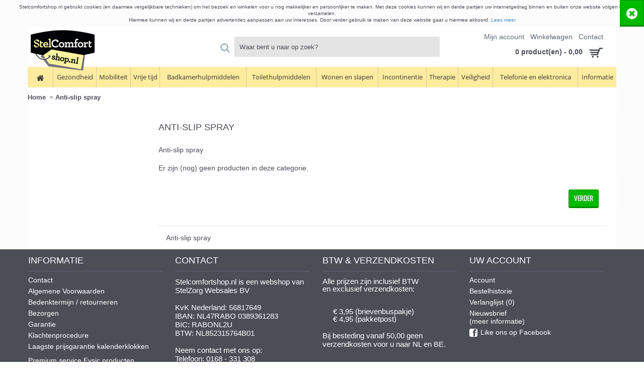

--- FILE ---
content_type: text/css
request_url: https://static.sooqr.com/custom/115040/1/combined.css
body_size: 95541
content:
@charset "utf-8";html body div.sooqrSearchContainer.sooqrSearchContainer-115040-1{width:1170px;margin-top:.5em;background:#fafafa;font-family:Arial;font-size:14px;font-weight:normal;-webkit-box-shadow:0 0 0 4px rgba(0,0,0,0.1);box-shadow:0 0 0 4px rgba(0,0,0,0.1);color:#4c4e56;border-radius:4px;-moz-box-sizing:border-box;-webkit-box-sizing:border-box;box-sizing:border-box}html body div.sooqrSearchContainer.sooqrSearchContainer-115040-1 .sqr-clear{height:0px;overflow:hidden;clear:both;width:100%}html body div.sooqrSearchContainer.sooqrSearchContainer-115040-1 .sqr-mobile-bottom-button{cursor:pointer;padding:7px 30px 7px 12px;color:white;border-radius:4px;font-weight:bold;text-transform:capitalize;border:0;-webkit-transition:background-color .3s ease;-moz-transition:background-color .3s ease;-ms-transition:background-color .3s ease;-o-transition:background-color .3s ease;transition:background-color .3s ease;line-height:normal;position:fixed;bottom:36px;z-index:1;height:60px;width:60px;display:none;-webkit-box-shadow:0px 4px 9px 1px rgba(0,0,0,0.14);-moz-box-shadow:0px 4px 9px 1px rgba(0,0,0,0.14);box-shadow:0px 4px 9px 1px rgba(0,0,0,0.14)}html body div.sooqrSearchContainer.sooqrSearchContainer-115040-1 .sqr-mobile-bottom-close-button{background:#9d9d9d url(../../../global/image/v4/close_icon.png) right center no-repeat;background-position:17px 18px;left:20px;background-size:26px 22px}html body div.sooqrSearchContainer.sooqrSearchContainer-115040-1 .sqr-mobile-bottom-up-button{background:#08a34b url(../../../global/image/v4/arrow_icon.png) right center no-repeat;background-position:17px 18px;right:20px;background-size:26px 22px}html body div.sooqrSearchContainer.sooqrSearchContainer-115040-1 *{font-family:Arial;font-size:14px;line-height:1.5;color:#4c4e56;font-style:normal;font-weight:normal;text-decoration:none;padding:0;margin:0;text-align:left;outline:none;transition:none;-webkit-transition:none;-o-transition:none;-moz-transition:none}html body div.sooqrSearchContainer.sooqrSearchContainer-115040-1 *,html body div.sooqrSearchContainer.sooqrSearchContainer-115040-1 *:before,html body div.sooqrSearchContainer.sooqrSearchContainer-115040-1 *:after{-moz-box-sizing:border-box;-webkit-box-sizing:border-box;box-sizing:border-box}html body div.sooqrSearchContainer.sooqrSearchContainer-115040-1 i{font-style:italic}html body div.sooqrSearchContainer.sooqrSearchContainer-115040-1 strong,html body div.sooqrSearchContainer.sooqrSearchContainer-115040-1 b{font-weight:bold}html body div.sooqrSearchContainer.sooqrSearchContainer-115040-1 div.sooqrSearchResultsContainer{border-left:1px solid #dadada;margin:0 0 0 30%;background:#ffffff;-webkit-border-radius:0 4px 0 0;border-radius:0 4px 0 0}html body div.sooqrSearchContainer.sooqrSearchContainer-115040-1 div.sooqrSearchResultsContainer div.sooqrSearchResults{line-height:0}html body div.sooqrSearchContainer.sooqrSearchContainer-115040-1 div.sooqrSearchResultsContainer div.sooqrSearchResults div.sqr-info{border-bottom:1px solid #ebebeb;text-align:center;line-height:21px;font-size:14px;font-weight:bold;margin:7px 0}html body div.sooqrSearchContainer.sooqrSearchContainer-115040-1 div.sooqrSearchResultsContainer div.sooqrSearchResults div.sqr-info *{line-height:21px;font-size:14px;font-weight:bold}html body div.sooqrSearchContainer.sooqrSearchContainer-115040-1 div.sooqrSearchResultsContainer div.sooqrSearchResults div.sqr-info i{text-decoration:underline}html body div.sooqrSearchContainer.sooqrSearchContainer-115040-1 div.sooqrSearchResultsContainer div.sooqrSearchResults div.sqr-info span{white-space:nowrap}html body div.sooqrSearchContainer.sooqrSearchContainer-115040-1 div.sooqrSearchResultsContainer div.sooqrSearchResults div.sqr-results{margin:0}html body div.sooqrSearchContainer.sooqrSearchContainer-115040-1 div.sooqrSearchResultsContainer div.sooqrSearchResults div.sqr-results div.sqr-left{float:left}html body div.sooqrSearchContainer.sooqrSearchContainer-115040-1 div.sooqrSearchResultsContainer div.sooqrSearchResults div.sqr-results div.sqr-resultItem{cursor:pointer;margin:0;border-bottom:1px solid #ebebeb;overflow:hidden;padding:10px;-webkit-transition:background-color .3s ease;-moz-transition:background-color .3s ease;-ms-transition:background-color .3s ease;-o-transition:background-color .3s ease;transition:background-color .3s ease}html body div.sooqrSearchContainer.sooqrSearchContainer-115040-1 div.sooqrSearchResultsContainer div.sooqrSearchResults div.sqr-results div.sqr-resultItem div.sqr-image{width:120px;height:120px;text-align:center;float:left}html body div.sooqrSearchContainer.sooqrSearchContainer-115040-1 div.sooqrSearchResultsContainer div.sooqrSearchResults div.sqr-results div.sqr-resultItem div.sqr-image img{max-width:120px;max-height:120px}html body div.sooqrSearchContainer.sooqrSearchContainer-115040-1 div.sooqrSearchResultsContainer div.sooqrSearchResults div.sqr-results div.sqr-resultItem h3{margin:0}html body div.sooqrSearchContainer.sooqrSearchContainer-115040-1 div.sooqrSearchResultsContainer div.sooqrSearchResults div.sqr-results div.sqr-resultItem h3 a,html body div.sooqrSearchContainer.sooqrSearchContainer-115040-1 div.sooqrSearchResultsContainer div.sooqrSearchResults div.sqr-results div.sqr-resultItem h3 a:link,html body div.sooqrSearchContainer.sooqrSearchContainer-115040-1 div.sooqrSearchResultsContainer div.sooqrSearchResults div.sqr-results div.sqr-resultItem h3 a:hover{color:#4c4e56;text-decoration:none;font-weight:bold;font-size:16px}html body div.sooqrSearchContainer.sooqrSearchContainer-115040-1 div.sooqrSearchResultsContainer div.sooqrSearchResults div.sqr-results div.sqr-resultItem h3 a:hover{text-decoration:underline}html body div.sooqrSearchContainer.sooqrSearchContainer-115040-1 div.sooqrSearchResultsContainer div.sooqrSearchResults div.sqr-results div.sqr-resultItem div.sqr-subtitle{font-weight:bold;margin:0;padding:10px 0}html body div.sooqrSearchContainer.sooqrSearchContainer-115040-1 div.sooqrSearchResultsContainer div.sooqrSearchResults div.sqr-results div.sqr-resultItem div.sqr-description{max-height:5.8em;overflow:hidden;line-height:1.5em}html body div.sooqrSearchContainer.sooqrSearchContainer-115040-1 div.sooqrSearchResultsContainer div.sooqrSearchResults div.sqr-results div.sqr-resultItem div.sqr-description em{font-style:normal;font-weight:bold}html body div.sooqrSearchContainer.sooqrSearchContainer-115040-1 div.sooqrSearchResultsContainer div.sooqrSearchResults div.sqr-results div.sqr-resultItem div.sqr-price{clear:left;display:inline-block;font-weight:bold;float:left;width:auto}html body div.sooqrSearchContainer.sooqrSearchContainer-115040-1 div.sooqrSearchResultsContainer div.sooqrSearchResults div.sqr-results div.sqr-resultItem div.sqr-price.sqr-normal-price{text-decoration:line-through;color:#4c4e56;font-weight:normal;font-size:16px !important}html body div.sooqrSearchContainer.sooqrSearchContainer-115040-1 div.sooqrSearchResultsContainer div.sooqrSearchResults div.sqr-results div.sqr-resultItem div.sqr-price.sqr-discount-price{color:#0f274d}html body div.sooqrSearchContainer.sooqrSearchContainer-115040-1 div.sooqrSearchResultsContainer div.sooqrSearchResults div.sqr-results div.sqr-resultItem a.sqr-button{background-color:#00b900;clear:left;color:white;display:inline-block;float:left;font-weight:bold;line-height:28px;margin:10px auto 0 auto;text-align:center;text-decoration:none;border-radius:4px;-webkit-transition:background-color .3s ease;-moz-transition:background-color .3s ease;-ms-transition:background-color .3s ease;-o-transition:background-color .3s ease;transition:background-color .3s ease}html body div.sooqrSearchContainer.sooqrSearchContainer-115040-1 div.sooqrSearchResultsContainer div.sooqrSearchResults div.sqr-results div.sqr-resultItem:hover{background:-moz-linear-gradient(center top,#FFFFFF,#F8F8F8) repeat scroll 0 0 transparent;border-color:#E2E2E2}html body div.sooqrSearchContainer.sooqrSearchContainer-115040-1 div.sooqrSearchResultsContainer div.sooqrSearchResults div.sqr-results div.sqr-resultItem:hover a.sqr-button{background-color:#006d00}html body div.sooqrSearchContainer.sooqrSearchContainer-115040-1 div.sooqrSearchResultsContainer div.sooqrSearchResults div.sqr-out-of-view{width:450px;padding:1em;border:1px solid #cccccc;text-align:center}html body div.sooqrSearchContainer.sooqrSearchContainer-115040-1 div.sooqrSearchResultsContainer div.sooqrSearchResults div.sqr-out-of-view a,html body div.sooqrSearchContainer.sooqrSearchContainer-115040-1 div.sooqrSearchResultsContainer div.sooqrSearchResults div.sqr-out-of-view a:link,html body div.sooqrSearchContainer.sooqrSearchContainer-115040-1 div.sooqrSearchResultsContainer div.sooqrSearchResults div.sqr-out-of-view a:visited,html body div.sooqrSearchContainer.sooqrSearchContainer-115040-1 div.sooqrSearchResultsContainer div.sooqrSearchResults div.sqr-out-of-view a:hover{color:black}html body div.sooqrSearchContainer.sooqrSearchContainer-115040-1 div.sooqrSearchResultsContainer div.sooqrSearchResults div.sqr-out-of-view a:hover{text-decoration:underline}html body div.sooqrSearchContainer.sooqrSearchContainer-115040-1 div.sooqrSearchOptionsMobile{line-height:0}html body div.sooqrSearchContainer.sooqrSearchContainer-115040-1 div.sooqrSearchOptionsMobile .sqr-options,html body div.sooqrSearchContainer.sooqrSearchContainer-115040-1 div.sooqrSearchOptionsMobile .sqr-sort,html body div.sooqrSearchContainer.sooqrSearchContainer-115040-1 div.sooqrSearchOptionsMobile .sooqrSearchMobileTabs{line-height:1em}html body div.sooqrSearchContainer.sooqrSearchContainer-115040-1 div.sooqrSearchResultsContainer div.sooqrSearchResults div.sqr-results.sqr-list div.sqr-resultItem{border-bottom:1px solid #ebebeb}html body div.sooqrSearchContainer.sooqrSearchContainer-115040-1 div.sooqrSearchResultsContainer div.sooqrSearchResults div.sqr-results.sqr-list div.sqr-left{display:none}html body div.sooqrSearchContainer.sooqrSearchContainer-115040-1 div.sooqrSearchResultsContainer div.sooqrSearchResults div.sqr-results.sqr-list div.sqr-right{margin:0}html body div.sooqrSearchContainer.sooqrSearchContainer-115040-1 div.sooqrSearchResultsContainer div.sooqrSearchResults div.sqr-results.sqr-list div.sqr-right .sqr-text{float:left;width:73%;margin-right:5%}html body div.sooqrSearchContainer.sooqrSearchContainer-115040-1 div.sooqrSearchResultsContainer div.sooqrSearchResults div.sqr-results.sqr-list div.sqr-right .sqr-text h3{font-size:16px;color:#4c4e56}html body div.sooqrSearchContainer.sooqrSearchContainer-115040-1 div.sooqrSearchResultsContainer div.sooqrSearchResults div.sqr-results.sqr-list div.sqr-right .sqr-text div.sqr-subtitle{display:none}html body div.sooqrSearchContainer.sooqrSearchContainer-115040-1 div.sooqrSearchResultsContainer div.sooqrSearchResults div.sqr-results.sqr-list div.sqr-right div.sqr-order{float:right;padding-left:0;width:22%}html body div.sooqrSearchContainer.sooqrSearchContainer-115040-1 div.sooqrSearchResultsContainer div.sooqrSearchResults div.sqr-results.sqr-list div.sqr-right div.sqr-price{font-size:18px;line-height:21px;text-align:center}html body div.sooqrSearchContainer.sooqrSearchContainer-115040-1 div.sooqrSearchResultsContainer div.sooqrSearchResults div.sqr-results.sqr-list div.sqr-right div.sqr-price.sqr-normal-price{font-size:15px;line-height:15px}html body div.sooqrSearchContainer.sooqrSearchContainer-115040-1 div.sooqrSearchResultsContainer div.sooqrSearchResults div.sqr-results.sqr-list div.sqr-right .sqr-button{font-size:14px;width:133px;height:28px}html body div.sooqrSearchContainer.sooqrSearchContainer-115040-1 div.sooqrSearchResultsContainer div.sooqrSearchResults div.sqr-results.sqr-grid{padding:0 10px;background:#fff;display:inline-block;width:100%}html body div.sooqrSearchContainer.sooqrSearchContainer-115040-1 div.sooqrSearchResultsContainer div.sooqrSearchResults div.sqr-results.sqr-grid div.sqr-resultItem{border:1px solid transparent;border-bottom-color:#dddddd;width:31%;float:left;padding:15px;margin:1%;text-align:center}html body div.sooqrSearchContainer.sooqrSearchContainer-115040-1 div.sooqrSearchResultsContainer div.sooqrSearchResults div.sqr-results.sqr-grid div.sqr-resultItem:hover{border-color:#dddddd;-webkit-box-shadow:0 0 6px 0 rgba(0,0,0,0.1);box-shadow:0 0 6px 0 rgba(0,0,0,0.1)}html body div.sooqrSearchContainer.sooqrSearchContainer-115040-1 div.sooqrSearchResultsContainer div.sooqrSearchResults div.sqr-results.sqr-grid div.sqr-left{float:none !important;width:auto}html body div.sooqrSearchContainer.sooqrSearchContainer-115040-1 div.sooqrSearchResultsContainer div.sooqrSearchResults div.sqr-results.sqr-grid div.sqr-left div.sqr-image{width:140px;height:140px;float:none;margin:0 auto}html body div.sooqrSearchContainer.sooqrSearchContainer-115040-1 div.sooqrSearchResultsContainer div.sooqrSearchResults div.sqr-results.sqr-grid div.sqr-right{float:none !important;margin:0}html body div.sooqrSearchContainer.sooqrSearchContainer-115040-1 div.sooqrSearchResultsContainer div.sooqrSearchResults div.sqr-results.sqr-grid div.sqr-right .sqr-text{float:none !important;width:auto}html body div.sooqrSearchContainer.sooqrSearchContainer-115040-1 div.sooqrSearchResultsContainer div.sooqrSearchResults div.sqr-results.sqr-grid div.sqr-right .sqr-text h3{font-size:12px;margin:5px 0;color:#000000;height:5.8em;overflow:hidden;text-align:left;font-weight:bold}html body div.sooqrSearchContainer.sooqrSearchContainer-115040-1 div.sooqrSearchResultsContainer div.sooqrSearchResults div.sqr-results.sqr-grid div.sqr-right .sqr-text div.sqr-description{display:none}html body div.sooqrSearchContainer.sooqrSearchContainer-115040-1 div.sooqrSearchResultsContainer div.sooqrSearchResults div.sqr-results.sqr-grid div.sqr-right .sqr-text div.sqr-subtitle{display:none}html body div.sooqrSearchContainer.sooqrSearchContainer-115040-1 div.sooqrSearchResultsContainer div.sooqrSearchResults div.sqr-results.sqr-grid div.sqr-right div.sqr-order{display:block;height:80px;width:auto;position:relative;min-height:80px}html body div.sooqrSearchContainer.sooqrSearchContainer-115040-1 div.sooqrSearchResultsContainer div.sooqrSearchResults div.sqr-results.sqr-grid div.sqr-right div.sqr-price{font-size:16px;line-height:32px;text-align:center}html body div.sooqrSearchContainer.sooqrSearchContainer-115040-1 div.sooqrSearchResultsContainer div.sooqrSearchResults div.sqr-results.sqr-grid div.sqr-right div.sqr-price.sqr-discount-price{line-height:34px;clear:none;padding-left:10px}html body div.sooqrSearchContainer.sooqrSearchContainer-115040-1 div.sooqrSearchResultsContainer div.sooqrSearchResults div.sqr-results.sqr-grid div.sqr-right div.sqr-price.sqr-normal-price{font-size:12px;line-height:32px;float:left;clear:none}html body div.sooqrSearchContainer.sooqrSearchContainer-115040-1 div.sooqrSearchResultsContainer div.sooqrSearchResults div.sqr-results.sqr-grid div.sqr-right .sqr-button{width:100%;font-size:12px;position:absolute;bottom:10px;left:0;right:0}html body div.sooqrSearchContainer.sooqrSearchContainer-115040-1 div.sooqrSearchResultsContainer div.sooqrSearchResults div.sqr-results.sqr-detail div.sqr-resultItem{border-bottom:1px solid #ebebeb;position:relative;min-height:140px}html body div.sooqrSearchContainer.sooqrSearchContainer-115040-1 div.sooqrSearchResultsContainer div.sooqrSearchResults div.sqr-results.sqr-detail div.sqr-resultItem:hover{background-color:#f5f5f5}html body div.sooqrSearchContainer.sooqrSearchContainer-115040-1 div.sooqrSearchResultsContainer div.sooqrSearchResults div.sqr-results.sqr-detail div.sqr-left{width:120px;position:absolute;left:10px;top:10px}html body div.sooqrSearchContainer.sooqrSearchContainer-115040-1 div.sooqrSearchResultsContainer div.sooqrSearchResults div.sqr-results.sqr-detail div.sqr-left div.sqr-image{text-align:center;float:left !important}html body div.sooqrSearchContainer.sooqrSearchContainer-115040-1 div.sooqrSearchResultsContainer div.sooqrSearchResults div.sqr-results.sqr-detail div.sqr-left div.sqr-image img{max-width:120px;max-height:120px}html body div.sooqrSearchContainer.sooqrSearchContainer-115040-1 div.sooqrSearchResultsContainer div.sooqrSearchResults div.sqr-results.sqr-detail div.sqr-right{margin:0 0 0 130px}html body div.sooqrSearchContainer.sooqrSearchContainer-115040-1 div.sooqrSearchResultsContainer div.sooqrSearchResults div.sqr-results.sqr-detail div.sqr-right .sqr-text{float:left !important;width:60%}html body div.sooqrSearchContainer.sooqrSearchContainer-115040-1 div.sooqrSearchResultsContainer div.sooqrSearchResults div.sqr-results.sqr-detail div.sqr-right .sqr-text h3{font-size:18px;color:#4c4e56;font-weight:bold;margin:0 0 4px 0}html body div.sooqrSearchContainer.sooqrSearchContainer-115040-1 div.sooqrSearchResultsContainer div.sooqrSearchResults div.sqr-results.sqr-detail div.sqr-right .sqr-text div.sqr-description{line-height:1.5;max-height:40px}html body div.sooqrSearchContainer.sooqrSearchContainer-115040-1 div.sooqrSearchResultsContainer div.sooqrSearchResults div.sqr-results.sqr-detail div.sqr-right .sqr-text div.sqr-subtitle{font-weight:bold;margin:0;padding:0}html body div.sooqrSearchContainer.sooqrSearchContainer-115040-1 div.sooqrSearchResultsContainer div.sooqrSearchResults div.sqr-results.sqr-detail div.sqr-right .sqr-text div.sqr-subtitle label{font-weight:bold}html body div.sooqrSearchContainer.sooqrSearchContainer-115040-1 div.sooqrSearchResultsContainer div.sooqrSearchResults div.sqr-results.sqr-detail div.sqr-right div.sqr-order{float:right;width:40%;padding:0 0 0 10px;text-align:right;height:120px;position:relative}html body div.sooqrSearchContainer.sooqrSearchContainer-115040-1 div.sooqrSearchResultsContainer div.sooqrSearchResults div.sqr-results.sqr-detail div.sqr-right div.sqr-order div.sqr-price{font-size:20px;text-align:right;display:block;line-height:1.5;float:none}html body div.sooqrSearchContainer.sooqrSearchContainer-115040-1 div.sooqrSearchResultsContainer div.sooqrSearchResults div.sqr-results.sqr-detail div.sqr-right div.sqr-order div.sqr-price .sqr-normal-price{font-size:16px;line-height:1.5}html body div.sooqrSearchContainer.sooqrSearchContainer-115040-1 div.sooqrSearchResultsContainer div.sooqrSearchResults div.sqr-results.sqr-detail div.sqr-right div.sqr-order .sqr-button{padding:1px 8px;float:none;position:absolute;bottom:0;right:0}html body div.sooqrSearchContainer.sooqrSearchContainer-115040-1 .sqr-closeButton{cursor:pointer;float:right;padding:7px 30px 7px 12px;color:white;background:#9d9d9d url(../../../global/image/v4/close_icon.png) right center no-repeat;background-position:right 10px center;background-size:13px auto;border-radius:4px;font-weight:bold;text-transform:capitalize;border:0;-webkit-transition:background-color .3s ease;-moz-transition:background-color .3s ease;-ms-transition:background-color .3s ease;-o-transition:background-color .3s ease;transition:background-color .3s ease;line-height:normal}html body div.sooqrSearchContainer.sooqrSearchContainer-115040-1 .sqr-closeButton:hover{background-color:#818181}html body div.sooqrSearchContainer.sooqrSearchContainer-115040-1 div.sooqrCustom div.sqr-content{margin:1em}html body div.sooqrSearchContainer.sooqrSearchContainer-115040-1 div.sooqrCustom div.sqr-content h2{margin-bottom:.5em;color:#4c4e56;font-size:22px}html body div.sooqrSearchContainer.sooqrSearchContainer-115040-1 div.sooqrCustom div.sqr-content p{font-size:12px;line-height:1.5em;margin-bottom:1em}html body div.sooqrSearchContainer.sooqrSearchContainer-115040-1 div.sooqrCustom div.sqr-content a.sqr-back-link{font-size:14px;font-weight:bold;background-color:#00b900;background-image:url("../../../global/image/v4/bg_button.png");background-position:left top;background-repeat:repeat-x;border:1px solid #00b900;color:white;display:inline-block;line-height:28px;padding:0 1em;margin:1em 0;text-align:center;text-decoration:none}html body div.sooqrSearchContainer.sooqrSearchContainer-115040-1 div.sooqrCustom .sqr-options{padding:5px 10px 5px 15px}html body div.sooqrSearchContainer.sooqrSearchContainer-115040-1 div.sooqrCustom .sqr-content.sqr-no-results{width:50%;margin:0 auto;margin-top:10em;background:white;padding:20px;border:1px solid #E5E5E5;border-radius:5px}html body div.sooqrSearchContainer.sooqrSearchContainer-115040-1 div.sooqrCustom .sqr-content.sqr-no-results h1,html body div.sooqrSearchContainer.sooqrSearchContainer-115040-1 div.sooqrCustom .sqr-content.sqr-no-results p{text-align:center}html body div.sooqrSearchContainer.sooqrSearchContainer-115040-1 div.sooqrCustom .sqr-content.sqr-no-results p:last-child{margin-top:2em}html body div.sooqrSearchContainer.sooqrSearchContainer-115040-1 div.sooqrCustom .sqr-content.sqr-no-results h1{color:#4c4e56;font-weight:bold;font-size:150%;margin:0 0 1em 0}html body div.sooqrSearchContainer.sooqrSearchContainer-115040-1 div.sooqrCustom .sqr-content.sqr-no-results a.sqr-back-button{background-color:#4c4e56;color:#fff;padding:.8em 5em;border-radius:5px;margin-top:1em}html body div.sooqrSearchContainer.sooqrSearchContainer-115040-1 a.sqr-moreResults,html body div.sooqrSearchContainer.sooqrSearchContainer-115040-1 div.sqr-moreResultsLoader{clear:both;text-align:center;text-decoration:none;padding:20px 0;display:block;color:#4c4e56}html body div.sooqrSearchContainer.sooqrSearchContainer-115040-1 a.sqr-moreResults:hover{text-decoration:underline;color:#1c1d20}html body div.sooqrSearchContainer.sooqrSearchContainer-115040-1 div.sqr-moreResultsLoader{display:none;background:url(../../../global/image/v4/results_loader.gif) no-repeat 30% center}html body div.sooqrSearchContainer.sooqrSearchContainer-115040-1 div.sooqrSearchResultsContainer div.sooqrSearchResults div.sqr-options,html body div.sooqrSearchContainer.sooqrSearchContainer-115040-1 div.sooqrSearchOptionsMobile div.sqr-options{background:#f9f9f9;border-bottom:1px solid #dadada;padding:5px 10px 5px 15px;display:inline-block;width:100%;-webkit-border-radius:0 4px 0 0;border-radius:0 4px 0 0}html body div.sooqrSearchContainer.sooqrSearchContainer-115040-1 div.sooqrSearchResultsContainer div.sooqrSearchResults div.sqr-options div.sqr-sort,html body div.sooqrSearchContainer.sooqrSearchContainer-115040-1 div.sooqrSearchOptionsMobile div.sqr-options div.sqr-sort{padding:0;float:left}html body div.sooqrSearchContainer.sooqrSearchContainer-115040-1 div.sooqrSearchResultsContainer div.sooqrSearchResults div.sqr-options div.sqr-sort label,html body div.sooqrSearchContainer.sooqrSearchContainer-115040-1 div.sooqrSearchOptionsMobile div.sqr-options div.sqr-sort label{float:left;margin-right:1em}html body div.sooqrSearchContainer.sooqrSearchContainer-115040-1 div.sooqrSearchResultsContainer div.sooqrSearchResults div.sqr-options div.sqr-views label,html body div.sooqrSearchContainer.sooqrSearchContainer-115040-1 div.sooqrSearchOptionsMobile div.sqr-options div.sqr-views label{float:left}html body div.sooqrSearchContainer.sooqrSearchContainer-115040-1 div.sooqrSearchResultsContainer div.sooqrSearchResults div.sqr-options div.sqr-views ul,html body div.sooqrSearchContainer.sooqrSearchContainer-115040-1 div.sooqrSearchOptionsMobile div.sqr-options div.sqr-views ul{margin:4px 0 0 0;padding:0;float:left}html body div.sooqrSearchContainer.sooqrSearchContainer-115040-1 div.sooqrSearchResultsContainer div.sooqrSearchResults div.sqr-options div.sqr-views ul li,html body div.sooqrSearchContainer.sooqrSearchContainer-115040-1 div.sooqrSearchOptionsMobile div.sqr-options div.sqr-views ul li{list-style-type:none;float:left;font-size:0;color:transparent;width:21px;height:21px;margin-right:15px;background-color:#898989;cursor:pointer;background-size:21px auto;background-repeat:no-repeat}html body div.sooqrSearchContainer.sooqrSearchContainer-115040-1 div.sooqrSearchResultsContainer div.sooqrSearchResults div.sqr-options div.sqr-views ul li.sqr-active,html body div.sooqrSearchContainer.sooqrSearchContainer-115040-1 div.sooqrSearchOptionsMobile div.sqr-options div.sqr-views ul li.sqr-active{background-color:#4c4e56;cursor:default}html body div.sooqrSearchContainer.sooqrSearchContainer-115040-1 div.sooqrSearchResultsContainer div.sooqrSearchResults div.sqr-options div.sqr-views ul li.sqr-grid,html body div.sooqrSearchContainer.sooqrSearchContainer-115040-1 div.sooqrSearchOptionsMobile div.sqr-options div.sqr-views ul li.sqr-grid{background-image:url(../../../global/image/v4/bg_view_grid.png)}html body div.sooqrSearchContainer.sooqrSearchContainer-115040-1 div.sooqrSearchResultsContainer div.sooqrSearchResults div.sqr-options div.sqr-views ul li.sqr-detail,html body div.sooqrSearchContainer.sooqrSearchContainer-115040-1 div.sooqrSearchOptionsMobile div.sqr-options div.sqr-views ul li.sqr-detail{background-image:url(../../../global/image/v4/bg_view_detail.png)}html body div.sooqrSearchContainer.sooqrSearchContainer-115040-1 div.sooqrSearchResultsContainer div.sooqrSearchResults div.sqr-options div.sqr-views ul li.sqr-list,html body div.sooqrSearchContainer.sooqrSearchContainer-115040-1 div.sooqrSearchOptionsMobile div.sqr-options div.sqr-views ul li.sqr-list{background-image:url(../../../global/image/v4/bg_view_list.png)}html body div.sooqrSearchContainer.sooqrSearchContainer-115040-1 div.sooqrSearchResultsContainer div.sooqrSearchResults div.sqr-options.sqr-fixed,html body div.sooqrSearchContainer.sooqrSearchContainer-115040-1 div.sooqrSearchOptionsMobile div.sqr-options.sqr-fixed{position:fixed;top:0}html body div.sooqrSearchContainer.sooqrSearchContainer-115040-1 .ui-helper-hidden{display:none}html body div.sooqrSearchContainer.sooqrSearchContainer-115040-1 .ui-helper-hidden-accessible{position:absolute !important;clip:rect(1px 1px 1px 1px);clip:rect(1px,1px,1px,1px)}html body div.sooqrSearchContainer.sooqrSearchContainer-115040-1 .ui-helper-reset{margin:0;padding:0;border:0;outline:0;line-height:1.3;text-decoration:none;font-size:100%;list-style:none}html body div.sooqrSearchContainer.sooqrSearchContainer-115040-1 .ui-helper-clearfix:after{content:".";display:block;height:0;clear:both;visibility:hidden}html body div.sooqrSearchContainer.sooqrSearchContainer-115040-1 .ui-helper-clearfix{display:inline-block}html body div.sooqrSearchContainer.sooqrSearchContainer-115040-1 * html .ui-helper-clearfix{height:1%}html body div.sooqrSearchContainer.sooqrSearchContainer-115040-1 .ui-helper-clearfix{display:block}html body div.sooqrSearchContainer.sooqrSearchContainer-115040-1 .ui-helper-zfix{width:100%;height:100%;top:0;left:0;position:absolute;opacity:0;filter:Alpha(Opacity=0)}html body div.sooqrSearchContainer.sooqrSearchContainer-115040-1 .ui-state-disabled{cursor:default !important}html body div.sooqrSearchContainer.sooqrSearchContainer-115040-1 .ui-icon{display:block;text-indent:-99999px;overflow:hidden;background-repeat:no-repeat}html body div.sooqrSearchContainer.sooqrSearchContainer-115040-1 .ui-widget-overlay{position:absolute;top:0;left:0;width:100%;height:100%}html body div.sooqrSearchContainer.sooqrSearchContainer-115040-1 .ui-widget{font-family:Trebuchet MS, Tahoma, Verdana, Arial, sans-serif;font-size:1.1em}html body div.sooqrSearchContainer.sooqrSearchContainer-115040-1 .ui-widget .ui-widget{font-size:1em}html body div.sooqrSearchContainer.sooqrSearchContainer-115040-1 .ui-widget input,html body div.sooqrSearchContainer.sooqrSearchContainer-115040-1 .ui-widget select,html body div.sooqrSearchContainer.sooqrSearchContainer-115040-1 .ui-widget textarea,html body div.sooqrSearchContainer.sooqrSearchContainer-115040-1 .ui-widget button{font-family:Trebuchet MS, Tahoma, Verdana, Arial, sans-serif;font-size:1em}html body div.sooqrSearchContainer.sooqrSearchContainer-115040-1 .ui-widget-content{border:1px solid #dddddd;background:#eeeeee;color:#333333}html body div.sooqrSearchContainer.sooqrSearchContainer-115040-1 .ui-widget-content a{color:#333333}html body div.sooqrSearchContainer.sooqrSearchContainer-115040-1 .ui-widget-header{border:1px solid #e78f08;background:#f6a828;color:#ffffff;font-weight:bold}html body div.sooqrSearchContainer.sooqrSearchContainer-115040-1 .ui-widget-header a{color:#ffffff}html body div.sooqrSearchContainer.sooqrSearchContainer-115040-1 .ui-state-default,html body div.sooqrSearchContainer.sooqrSearchContainer-115040-1 .ui-widget-content .ui-state-default,html body div.sooqrSearchContainer.sooqrSearchContainer-115040-1 .ui-widget-header .ui-state-default{border:1px solid #cccccc;background:#f6f6f6;font-weight:bold;color:#1c94c4}html body div.sooqrSearchContainer.sooqrSearchContainer-115040-1 .ui-state-default a,html body div.sooqrSearchContainer.sooqrSearchContainer-115040-1 .ui-state-default a:link,html body div.sooqrSearchContainer.sooqrSearchContainer-115040-1 .ui-state-default a:visited{color:#1c94c4;text-decoration:none}html body div.sooqrSearchContainer.sooqrSearchContainer-115040-1 .ui-state-hover,html body div.sooqrSearchContainer.sooqrSearchContainer-115040-1 .ui-widget-content .ui-state-hover,html body div.sooqrSearchContainer.sooqrSearchContainer-115040-1 .ui-widget-header .ui-state-hover,html body div.sooqrSearchContainer.sooqrSearchContainer-115040-1 .ui-state-focus,html body div.sooqrSearchContainer.sooqrSearchContainer-115040-1 .ui-widget-content .ui-state-focus,html body div.sooqrSearchContainer.sooqrSearchContainer-115040-1 .ui-widget-header .ui-state-focus{border:1px solid #fbcb09;background:#fdf5ce;font-weight:bold;color:#c77405}html body div.sooqrSearchContainer.sooqrSearchContainer-115040-1 .ui-state-hover a,html body div.sooqrSearchContainer.sooqrSearchContainer-115040-1 .ui-state-hover a:hover{color:#c77405;text-decoration:none}html body div.sooqrSearchContainer.sooqrSearchContainer-115040-1 .ui-state-active,html body div.sooqrSearchContainer.sooqrSearchContainer-115040-1 .ui-widget-content .ui-state-active,html body div.sooqrSearchContainer.sooqrSearchContainer-115040-1 .ui-widget-header .ui-state-active{border:1px solid #fbd850;background:#ffffff;font-weight:bold;color:#eb8f00}html body div.sooqrSearchContainer.sooqrSearchContainer-115040-1 .ui-state-active a,html body div.sooqrSearchContainer.sooqrSearchContainer-115040-1 .ui-state-active a:link,html body div.sooqrSearchContainer.sooqrSearchContainer-115040-1 .ui-state-active a:visited{color:#eb8f00;text-decoration:none}html body div.sooqrSearchContainer.sooqrSearchContainer-115040-1 .ui-widget :active{outline:none}html body div.sooqrSearchContainer.sooqrSearchContainer-115040-1 .ui-state-highlight,html body div.sooqrSearchContainer.sooqrSearchContainer-115040-1 .ui-widget-content .ui-state-highlight,html body div.sooqrSearchContainer.sooqrSearchContainer-115040-1 .ui-widget-header .ui-state-highlight{border:1px solid #fed22f;background:#ffe45c;color:#363636}html body div.sooqrSearchContainer.sooqrSearchContainer-115040-1 .ui-state-highlight a,html body div.sooqrSearchContainer.sooqrSearchContainer-115040-1 .ui-widget-content .ui-state-highlight a,html body div.sooqrSearchContainer.sooqrSearchContainer-115040-1 .ui-widget-header .ui-state-highlight a{color:#363636}html body div.sooqrSearchContainer.sooqrSearchContainer-115040-1 .ui-state-error,html body div.sooqrSearchContainer.sooqrSearchContainer-115040-1 .ui-widget-content .ui-state-error,html body div.sooqrSearchContainer.sooqrSearchContainer-115040-1 .ui-widget-header .ui-state-error{border:1px solid #cd0a0a;background:#b81900;color:#ffffff}html body div.sooqrSearchContainer.sooqrSearchContainer-115040-1 .ui-state-error a,html body div.sooqrSearchContainer.sooqrSearchContainer-115040-1 .ui-widget-content .ui-state-error a,html body div.sooqrSearchContainer.sooqrSearchContainer-115040-1 .ui-widget-header .ui-state-error a{color:#ffffff}html body div.sooqrSearchContainer.sooqrSearchContainer-115040-1 .ui-state-error-text,html body div.sooqrSearchContainer.sooqrSearchContainer-115040-1 .ui-widget-content .ui-state-error-text,html body div.sooqrSearchContainer.sooqrSearchContainer-115040-1 .ui-widget-header .ui-state-error-text{color:#ffffff}html body div.sooqrSearchContainer.sooqrSearchContainer-115040-1 .ui-priority-primary,html body div.sooqrSearchContainer.sooqrSearchContainer-115040-1 .ui-widget-content .ui-priority-primary,html body div.sooqrSearchContainer.sooqrSearchContainer-115040-1 .ui-widget-header .ui-priority-primary{font-weight:bold}html body div.sooqrSearchContainer.sooqrSearchContainer-115040-1 .ui-priority-secondary,html body div.sooqrSearchContainer.sooqrSearchContainer-115040-1 .ui-widget-content .ui-priority-secondary,html body div.sooqrSearchContainer.sooqrSearchContainer-115040-1 .ui-widget-header .ui-priority-secondary{opacity:.7;filter:Alpha(Opacity=70);font-weight:normal}html body div.sooqrSearchContainer.sooqrSearchContainer-115040-1 .ui-state-disabled,html body div.sooqrSearchContainer.sooqrSearchContainer-115040-1 .ui-widget-content .ui-state-disabled,html body div.sooqrSearchContainer.sooqrSearchContainer-115040-1 .ui-widget-header .ui-state-disabled{opacity:.35;filter:Alpha(Opacity=35);background-image:none}html body div.sooqrSearchContainer.sooqrSearchContainer-115040-1 .ui-icon{width:16px;height:16px}html body div.sooqrSearchContainer.sooqrSearchContainer-115040-1 .ui-icon-carat-1-n{background-position:0 0}html body div.sooqrSearchContainer.sooqrSearchContainer-115040-1 .ui-icon-carat-1-ne{background-position:-16px 0}html body div.sooqrSearchContainer.sooqrSearchContainer-115040-1 .ui-icon-carat-1-e{background-position:-32px 0}html body div.sooqrSearchContainer.sooqrSearchContainer-115040-1 .ui-icon-carat-1-se{background-position:-48px 0}html body div.sooqrSearchContainer.sooqrSearchContainer-115040-1 .ui-icon-carat-1-s{background-position:-64px 0}html body div.sooqrSearchContainer.sooqrSearchContainer-115040-1 .ui-icon-carat-1-sw{background-position:-80px 0}html body div.sooqrSearchContainer.sooqrSearchContainer-115040-1 .ui-icon-carat-1-w{background-position:-96px 0}html body div.sooqrSearchContainer.sooqrSearchContainer-115040-1 .ui-icon-carat-1-nw{background-position:-112px 0}html body div.sooqrSearchContainer.sooqrSearchContainer-115040-1 .ui-icon-carat-2-n-s{background-position:-128px 0}html body div.sooqrSearchContainer.sooqrSearchContainer-115040-1 .ui-icon-carat-2-e-w{background-position:-144px 0}html body div.sooqrSearchContainer.sooqrSearchContainer-115040-1 .ui-icon-triangle-1-n{background-position:0 -16px}html body div.sooqrSearchContainer.sooqrSearchContainer-115040-1 .ui-icon-triangle-1-ne{background-position:-16px -16px}html body div.sooqrSearchContainer.sooqrSearchContainer-115040-1 .ui-icon-triangle-1-e{background-position:-32px -16px}html body div.sooqrSearchContainer.sooqrSearchContainer-115040-1 .ui-icon-triangle-1-se{background-position:-48px -16px}html body div.sooqrSearchContainer.sooqrSearchContainer-115040-1 .ui-icon-triangle-1-s{background-position:-64px -16px}html body div.sooqrSearchContainer.sooqrSearchContainer-115040-1 .ui-icon-triangle-1-sw{background-position:-80px -16px}html body div.sooqrSearchContainer.sooqrSearchContainer-115040-1 .ui-icon-triangle-1-w{background-position:-96px -16px}html body div.sooqrSearchContainer.sooqrSearchContainer-115040-1 .ui-icon-triangle-1-nw{background-position:-112px -16px}html body div.sooqrSearchContainer.sooqrSearchContainer-115040-1 .ui-icon-triangle-2-n-s{background-position:-128px -16px}html body div.sooqrSearchContainer.sooqrSearchContainer-115040-1 .ui-icon-triangle-2-e-w{background-position:-144px -16px}html body div.sooqrSearchContainer.sooqrSearchContainer-115040-1 .ui-icon-arrow-1-n{background-position:0 -32px}html body div.sooqrSearchContainer.sooqrSearchContainer-115040-1 .ui-icon-arrow-1-ne{background-position:-16px -32px}html body div.sooqrSearchContainer.sooqrSearchContainer-115040-1 .ui-icon-arrow-1-e{background-position:-32px -32px}html body div.sooqrSearchContainer.sooqrSearchContainer-115040-1 .ui-icon-arrow-1-se{background-position:-48px -32px}html body div.sooqrSearchContainer.sooqrSearchContainer-115040-1 .ui-icon-arrow-1-s{background-position:-64px -32px}html body div.sooqrSearchContainer.sooqrSearchContainer-115040-1 .ui-icon-arrow-1-sw{background-position:-80px -32px}html body div.sooqrSearchContainer.sooqrSearchContainer-115040-1 .ui-icon-arrow-1-w{background-position:-96px -32px}html body div.sooqrSearchContainer.sooqrSearchContainer-115040-1 .ui-icon-arrow-1-nw{background-position:-112px -32px}html body div.sooqrSearchContainer.sooqrSearchContainer-115040-1 .ui-icon-arrow-2-n-s{background-position:-128px -32px}html body div.sooqrSearchContainer.sooqrSearchContainer-115040-1 .ui-icon-arrow-2-ne-sw{background-position:-144px -32px}html body div.sooqrSearchContainer.sooqrSearchContainer-115040-1 .ui-icon-arrow-2-e-w{background-position:-160px -32px}html body div.sooqrSearchContainer.sooqrSearchContainer-115040-1 .ui-icon-arrow-2-se-nw{background-position:-176px -32px}html body div.sooqrSearchContainer.sooqrSearchContainer-115040-1 .ui-icon-arrowstop-1-n{background-position:-192px -32px}html body div.sooqrSearchContainer.sooqrSearchContainer-115040-1 .ui-icon-arrowstop-1-e{background-position:-208px -32px}html body div.sooqrSearchContainer.sooqrSearchContainer-115040-1 .ui-icon-arrowstop-1-s{background-position:-224px -32px}html body div.sooqrSearchContainer.sooqrSearchContainer-115040-1 .ui-icon-arrowstop-1-w{background-position:-240px -32px}html body div.sooqrSearchContainer.sooqrSearchContainer-115040-1 .ui-icon-arrowthick-1-n{background-position:0 -48px}html body div.sooqrSearchContainer.sooqrSearchContainer-115040-1 .ui-icon-arrowthick-1-ne{background-position:-16px -48px}html body div.sooqrSearchContainer.sooqrSearchContainer-115040-1 .ui-icon-arrowthick-1-e{background-position:-32px -48px}html body div.sooqrSearchContainer.sooqrSearchContainer-115040-1 .ui-icon-arrowthick-1-se{background-position:-48px -48px}html body div.sooqrSearchContainer.sooqrSearchContainer-115040-1 .ui-icon-arrowthick-1-s{background-position:-64px -48px}html body div.sooqrSearchContainer.sooqrSearchContainer-115040-1 .ui-icon-arrowthick-1-sw{background-position:-80px -48px}html body div.sooqrSearchContainer.sooqrSearchContainer-115040-1 .ui-icon-arrowthick-1-w{background-position:-96px -48px}html body div.sooqrSearchContainer.sooqrSearchContainer-115040-1 .ui-icon-arrowthick-1-nw{background-position:-112px -48px}html body div.sooqrSearchContainer.sooqrSearchContainer-115040-1 .ui-icon-arrowthick-2-n-s{background-position:-128px -48px}html body div.sooqrSearchContainer.sooqrSearchContainer-115040-1 .ui-icon-arrowthick-2-ne-sw{background-position:-144px -48px}html body div.sooqrSearchContainer.sooqrSearchContainer-115040-1 .ui-icon-arrowthick-2-e-w{background-position:-160px -48px}html body div.sooqrSearchContainer.sooqrSearchContainer-115040-1 .ui-icon-arrowthick-2-se-nw{background-position:-176px -48px}html body div.sooqrSearchContainer.sooqrSearchContainer-115040-1 .ui-icon-arrowthickstop-1-n{background-position:-192px -48px}html body div.sooqrSearchContainer.sooqrSearchContainer-115040-1 .ui-icon-arrowthickstop-1-e{background-position:-208px -48px}html body div.sooqrSearchContainer.sooqrSearchContainer-115040-1 .ui-icon-arrowthickstop-1-s{background-position:-224px -48px}html body div.sooqrSearchContainer.sooqrSearchContainer-115040-1 .ui-icon-arrowthickstop-1-w{background-position:-240px -48px}html body div.sooqrSearchContainer.sooqrSearchContainer-115040-1 .ui-icon-arrowreturnthick-1-w{background-position:0 -64px}html body div.sooqrSearchContainer.sooqrSearchContainer-115040-1 .ui-icon-arrowreturnthick-1-n{background-position:-16px -64px}html body div.sooqrSearchContainer.sooqrSearchContainer-115040-1 .ui-icon-arrowreturnthick-1-e{background-position:-32px -64px}html body div.sooqrSearchContainer.sooqrSearchContainer-115040-1 .ui-icon-arrowreturnthick-1-s{background-position:-48px -64px}html body div.sooqrSearchContainer.sooqrSearchContainer-115040-1 .ui-icon-arrowreturn-1-w{background-position:-64px -64px}html body div.sooqrSearchContainer.sooqrSearchContainer-115040-1 .ui-icon-arrowreturn-1-n{background-position:-80px -64px}html body div.sooqrSearchContainer.sooqrSearchContainer-115040-1 .ui-icon-arrowreturn-1-e{background-position:-96px -64px}html body div.sooqrSearchContainer.sooqrSearchContainer-115040-1 .ui-icon-arrowreturn-1-s{background-position:-112px -64px}html body div.sooqrSearchContainer.sooqrSearchContainer-115040-1 .ui-icon-arrowrefresh-1-w{background-position:-128px -64px}html body div.sooqrSearchContainer.sooqrSearchContainer-115040-1 .ui-icon-arrowrefresh-1-n{background-position:-144px -64px}html body div.sooqrSearchContainer.sooqrSearchContainer-115040-1 .ui-icon-arrowrefresh-1-e{background-position:-160px -64px}html body div.sooqrSearchContainer.sooqrSearchContainer-115040-1 .ui-icon-arrowrefresh-1-s{background-position:-176px -64px}html body div.sooqrSearchContainer.sooqrSearchContainer-115040-1 .ui-icon-arrow-4{background-position:0 -80px}html body div.sooqrSearchContainer.sooqrSearchContainer-115040-1 .ui-icon-arrow-4-diag{background-position:-16px -80px}html body div.sooqrSearchContainer.sooqrSearchContainer-115040-1 .ui-icon-extlink{background-position:-32px -80px}html body div.sooqrSearchContainer.sooqrSearchContainer-115040-1 .ui-icon-newwin{background-position:-48px -80px}html body div.sooqrSearchContainer.sooqrSearchContainer-115040-1 .ui-icon-refresh{background-position:-64px -80px}html body div.sooqrSearchContainer.sooqrSearchContainer-115040-1 .ui-icon-shuffle{background-position:-80px -80px}html body div.sooqrSearchContainer.sooqrSearchContainer-115040-1 .ui-icon-transfer-e-w{background-position:-96px -80px}html body div.sooqrSearchContainer.sooqrSearchContainer-115040-1 .ui-icon-transferthick-e-w{background-position:-112px -80px}html body div.sooqrSearchContainer.sooqrSearchContainer-115040-1 .ui-icon-folder-collapsed{background-position:0 -96px}html body div.sooqrSearchContainer.sooqrSearchContainer-115040-1 .ui-icon-folder-open{background-position:-16px -96px}html body div.sooqrSearchContainer.sooqrSearchContainer-115040-1 .ui-icon-document{background-position:-32px -96px}html body div.sooqrSearchContainer.sooqrSearchContainer-115040-1 .ui-icon-document-b{background-position:-48px -96px}html body div.sooqrSearchContainer.sooqrSearchContainer-115040-1 .ui-icon-note{background-position:-64px -96px}html body div.sooqrSearchContainer.sooqrSearchContainer-115040-1 .ui-icon-mail-closed{background-position:-80px -96px}html body div.sooqrSearchContainer.sooqrSearchContainer-115040-1 .ui-icon-mail-open{background-position:-96px -96px}html body div.sooqrSearchContainer.sooqrSearchContainer-115040-1 .ui-icon-suitcase{background-position:-112px -96px}html body div.sooqrSearchContainer.sooqrSearchContainer-115040-1 .ui-icon-comment{background-position:-128px -96px}html body div.sooqrSearchContainer.sooqrSearchContainer-115040-1 .ui-icon-person{background-position:-144px -96px}html body div.sooqrSearchContainer.sooqrSearchContainer-115040-1 .ui-icon-print{background-position:-160px -96px}html body div.sooqrSearchContainer.sooqrSearchContainer-115040-1 .ui-icon-trash{background-position:-176px -96px}html body div.sooqrSearchContainer.sooqrSearchContainer-115040-1 .ui-icon-locked{background-position:-192px -96px}html body div.sooqrSearchContainer.sooqrSearchContainer-115040-1 .ui-icon-unlocked{background-position:-208px -96px}html body div.sooqrSearchContainer.sooqrSearchContainer-115040-1 .ui-icon-bookmark{background-position:-224px -96px}html body div.sooqrSearchContainer.sooqrSearchContainer-115040-1 .ui-icon-tag{background-position:-240px -96px}html body div.sooqrSearchContainer.sooqrSearchContainer-115040-1 .ui-icon-home{background-position:0 -112px}html body div.sooqrSearchContainer.sooqrSearchContainer-115040-1 .ui-icon-flag{background-position:-16px -112px}html body div.sooqrSearchContainer.sooqrSearchContainer-115040-1 .ui-icon-calendar{background-position:-32px -112px}html body div.sooqrSearchContainer.sooqrSearchContainer-115040-1 .ui-icon-cart{background-position:-48px -112px}html body div.sooqrSearchContainer.sooqrSearchContainer-115040-1 .ui-icon-pencil{background-position:-64px -112px}html body div.sooqrSearchContainer.sooqrSearchContainer-115040-1 .ui-icon-clock{background-position:-80px -112px}html body div.sooqrSearchContainer.sooqrSearchContainer-115040-1 .ui-icon-disk{background-position:-96px -112px}html body div.sooqrSearchContainer.sooqrSearchContainer-115040-1 .ui-icon-calculator{background-position:-112px -112px}html body div.sooqrSearchContainer.sooqrSearchContainer-115040-1 .ui-icon-zoomin{background-position:-128px -112px}html body div.sooqrSearchContainer.sooqrSearchContainer-115040-1 .ui-icon-zoomout{background-position:-144px -112px}html body div.sooqrSearchContainer.sooqrSearchContainer-115040-1 .ui-icon-search{background-position:-160px -112px}html body div.sooqrSearchContainer.sooqrSearchContainer-115040-1 .ui-icon-wrench{background-position:-176px -112px}html body div.sooqrSearchContainer.sooqrSearchContainer-115040-1 .ui-icon-gear{background-position:-192px -112px}html body div.sooqrSearchContainer.sooqrSearchContainer-115040-1 .ui-icon-heart{background-position:-208px -112px}html body div.sooqrSearchContainer.sooqrSearchContainer-115040-1 .ui-icon-star{background-position:-224px -112px}html body div.sooqrSearchContainer.sooqrSearchContainer-115040-1 .ui-icon-link{background-position:-240px -112px}html body div.sooqrSearchContainer.sooqrSearchContainer-115040-1 .ui-icon-cancel{background-position:0 -128px}html body div.sooqrSearchContainer.sooqrSearchContainer-115040-1 .ui-icon-plus{background-position:-16px -128px}html body div.sooqrSearchContainer.sooqrSearchContainer-115040-1 .ui-icon-plusthick{background-position:-32px -128px}html body div.sooqrSearchContainer.sooqrSearchContainer-115040-1 .ui-icon-minus{background-position:-48px -128px}html body div.sooqrSearchContainer.sooqrSearchContainer-115040-1 .ui-icon-minusthick{background-position:-64px -128px}html body div.sooqrSearchContainer.sooqrSearchContainer-115040-1 .ui-icon-close{background-position:-80px -128px}html body div.sooqrSearchContainer.sooqrSearchContainer-115040-1 .ui-icon-closethick{background-position:-96px -128px}html body div.sooqrSearchContainer.sooqrSearchContainer-115040-1 .ui-icon-key{background-position:-112px -128px}html body div.sooqrSearchContainer.sooqrSearchContainer-115040-1 .ui-icon-lightbulb{background-position:-128px -128px}html body div.sooqrSearchContainer.sooqrSearchContainer-115040-1 .ui-icon-scissors{background-position:-144px -128px}html body div.sooqrSearchContainer.sooqrSearchContainer-115040-1 .ui-icon-clipboard{background-position:-160px -128px}html body div.sooqrSearchContainer.sooqrSearchContainer-115040-1 .ui-icon-copy{background-position:-176px -128px}html body div.sooqrSearchContainer.sooqrSearchContainer-115040-1 .ui-icon-contact{background-position:-192px -128px}html body div.sooqrSearchContainer.sooqrSearchContainer-115040-1 .ui-icon-image{background-position:-208px -128px}html body div.sooqrSearchContainer.sooqrSearchContainer-115040-1 .ui-icon-video{background-position:-224px -128px}html body div.sooqrSearchContainer.sooqrSearchContainer-115040-1 .ui-icon-script{background-position:-240px -128px}html body div.sooqrSearchContainer.sooqrSearchContainer-115040-1 .ui-icon-alert{background-position:0 -144px}html body div.sooqrSearchContainer.sooqrSearchContainer-115040-1 .ui-icon-info{background-position:-16px -144px}html body div.sooqrSearchContainer.sooqrSearchContainer-115040-1 .ui-icon-notice{background-position:-32px -144px}html body div.sooqrSearchContainer.sooqrSearchContainer-115040-1 .ui-icon-help{background-position:-48px -144px}html body div.sooqrSearchContainer.sooqrSearchContainer-115040-1 .ui-icon-check{background-position:-64px -144px}html body div.sooqrSearchContainer.sooqrSearchContainer-115040-1 .ui-icon-bullet{background-position:-80px -144px}html body div.sooqrSearchContainer.sooqrSearchContainer-115040-1 .ui-icon-radio-off{background-position:-96px -144px}html body div.sooqrSearchContainer.sooqrSearchContainer-115040-1 .ui-icon-radio-on{background-position:-112px -144px}html body div.sooqrSearchContainer.sooqrSearchContainer-115040-1 .ui-icon-pin-w{background-position:-128px -144px}html body div.sooqrSearchContainer.sooqrSearchContainer-115040-1 .ui-icon-pin-s{background-position:-144px -144px}html body div.sooqrSearchContainer.sooqrSearchContainer-115040-1 .ui-icon-play{background-position:0 -160px}html body div.sooqrSearchContainer.sooqrSearchContainer-115040-1 .ui-icon-pause{background-position:-16px -160px}html body div.sooqrSearchContainer.sooqrSearchContainer-115040-1 .ui-icon-seek-next{background-position:-32px -160px}html body div.sooqrSearchContainer.sooqrSearchContainer-115040-1 .ui-icon-seek-prev{background-position:-48px -160px}html body div.sooqrSearchContainer.sooqrSearchContainer-115040-1 .ui-icon-seek-end{background-position:-64px -160px}html body div.sooqrSearchContainer.sooqrSearchContainer-115040-1 .ui-icon-seek-start{background-position:-80px -160px}html body div.sooqrSearchContainer.sooqrSearchContainer-115040-1 .ui-icon-seek-first{background-position:-80px -160px}html body div.sooqrSearchContainer.sooqrSearchContainer-115040-1 .ui-icon-stop{background-position:-96px -160px}html body div.sooqrSearchContainer.sooqrSearchContainer-115040-1 .ui-icon-eject{background-position:-112px -160px}html body div.sooqrSearchContainer.sooqrSearchContainer-115040-1 .ui-icon-volume-off{background-position:-128px -160px}html body div.sooqrSearchContainer.sooqrSearchContainer-115040-1 .ui-icon-volume-on{background-position:-144px -160px}html body div.sooqrSearchContainer.sooqrSearchContainer-115040-1 .ui-icon-power{background-position:0 -176px}html body div.sooqrSearchContainer.sooqrSearchContainer-115040-1 .ui-icon-signal-diag{background-position:-16px -176px}html body div.sooqrSearchContainer.sooqrSearchContainer-115040-1 .ui-icon-signal{background-position:-32px -176px}html body div.sooqrSearchContainer.sooqrSearchContainer-115040-1 .ui-icon-battery-0{background-position:-48px -176px}html body div.sooqrSearchContainer.sooqrSearchContainer-115040-1 .ui-icon-battery-1{background-position:-64px -176px}html body div.sooqrSearchContainer.sooqrSearchContainer-115040-1 .ui-icon-battery-2{background-position:-80px -176px}html body div.sooqrSearchContainer.sooqrSearchContainer-115040-1 .ui-icon-battery-3{background-position:-96px -176px}html body div.sooqrSearchContainer.sooqrSearchContainer-115040-1 .ui-icon-circle-plus{background-position:0 -192px}html body div.sooqrSearchContainer.sooqrSearchContainer-115040-1 .ui-icon-circle-minus{background-position:-16px -192px}html body div.sooqrSearchContainer.sooqrSearchContainer-115040-1 .ui-icon-circle-close{background-position:-32px -192px}html body div.sooqrSearchContainer.sooqrSearchContainer-115040-1 .ui-icon-circle-triangle-e{background-position:-48px -192px}html body div.sooqrSearchContainer.sooqrSearchContainer-115040-1 .ui-icon-circle-triangle-s{background-position:-64px -192px}html body div.sooqrSearchContainer.sooqrSearchContainer-115040-1 .ui-icon-circle-triangle-w{background-position:-80px -192px}html body div.sooqrSearchContainer.sooqrSearchContainer-115040-1 .ui-icon-circle-triangle-n{background-position:-96px -192px}html body div.sooqrSearchContainer.sooqrSearchContainer-115040-1 .ui-icon-circle-arrow-e{background-position:-112px -192px}html body div.sooqrSearchContainer.sooqrSearchContainer-115040-1 .ui-icon-circle-arrow-s{background-position:-128px -192px}html body div.sooqrSearchContainer.sooqrSearchContainer-115040-1 .ui-icon-circle-arrow-w{background-position:-144px -192px}html body div.sooqrSearchContainer.sooqrSearchContainer-115040-1 .ui-icon-circle-arrow-n{background-position:-160px -192px}html body div.sooqrSearchContainer.sooqrSearchContainer-115040-1 .ui-icon-circle-zoomin{background-position:-176px -192px}html body div.sooqrSearchContainer.sooqrSearchContainer-115040-1 .ui-icon-circle-zoomout{background-position:-192px -192px}html body div.sooqrSearchContainer.sooqrSearchContainer-115040-1 .ui-icon-circle-check{background-position:-208px -192px}html body div.sooqrSearchContainer.sooqrSearchContainer-115040-1 .ui-icon-circlesmall-plus{background-position:0 -208px}html body div.sooqrSearchContainer.sooqrSearchContainer-115040-1 .ui-icon-circlesmall-minus{background-position:-16px -208px}html body div.sooqrSearchContainer.sooqrSearchContainer-115040-1 .ui-icon-circlesmall-close{background-position:-32px -208px}html body div.sooqrSearchContainer.sooqrSearchContainer-115040-1 .ui-icon-squaresmall-plus{background-position:-48px -208px}html body div.sooqrSearchContainer.sooqrSearchContainer-115040-1 .ui-icon-squaresmall-minus{background-position:-64px -208px}html body div.sooqrSearchContainer.sooqrSearchContainer-115040-1 .ui-icon-squaresmall-close{background-position:-80px -208px}html body div.sooqrSearchContainer.sooqrSearchContainer-115040-1 .ui-icon-grip-dotted-vertical{background-position:0 -224px}html body div.sooqrSearchContainer.sooqrSearchContainer-115040-1 .ui-icon-grip-dotted-horizontal{background-position:-16px -224px}html body div.sooqrSearchContainer.sooqrSearchContainer-115040-1 .ui-icon-grip-solid-vertical{background-position:-32px -224px}html body div.sooqrSearchContainer.sooqrSearchContainer-115040-1 .ui-icon-grip-solid-horizontal{background-position:-48px -224px}html body div.sooqrSearchContainer.sooqrSearchContainer-115040-1 .ui-icon-gripsmall-diagonal-se{background-position:-64px -224px}html body div.sooqrSearchContainer.sooqrSearchContainer-115040-1 .ui-icon-grip-diagonal-se{background-position:-80px -224px}html body div.sooqrSearchContainer.sooqrSearchContainer-115040-1 .ui-corner-tl{-moz-border-radius-topleft:4px;-webkit-border-top-left-radius:4px;border-top-left-radius:4px}html body div.sooqrSearchContainer.sooqrSearchContainer-115040-1 .ui-corner-tr{-moz-border-radius-topright:4px;-webkit-border-top-right-radius:4px;border-top-right-radius:4px}html body div.sooqrSearchContainer.sooqrSearchContainer-115040-1 .ui-corner-bl{-moz-border-radius-bottomleft:4px;-webkit-border-bottom-left-radius:4px;border-bottom-left-radius:4px}html body div.sooqrSearchContainer.sooqrSearchContainer-115040-1 .ui-corner-br{-moz-border-radius-bottomright:4px;-webkit-border-bottom-right-radius:4px;border-bottom-right-radius:4px}html body div.sooqrSearchContainer.sooqrSearchContainer-115040-1 .ui-corner-top{-moz-border-radius-topleft:4px;-webkit-border-top-left-radius:4px;border-top-left-radius:4px;-moz-border-radius-topright:4px;-webkit-border-top-right-radius:4px;border-top-right-radius:4px}html body div.sooqrSearchContainer.sooqrSearchContainer-115040-1 .ui-corner-bottom{-moz-border-radius-bottomleft:4px;-webkit-border-bottom-left-radius:4px;border-bottom-left-radius:4px;-moz-border-radius-bottomright:4px;-webkit-border-bottom-right-radius:4px;border-bottom-right-radius:4px}html body div.sooqrSearchContainer.sooqrSearchContainer-115040-1 .ui-corner-right{-moz-border-radius-topright:4px;-webkit-border-top-right-radius:4px;border-top-right-radius:4px;-moz-border-radius-bottomright:4px;-webkit-border-bottom-right-radius:4px;border-bottom-right-radius:4px}html body div.sooqrSearchContainer.sooqrSearchContainer-115040-1 .ui-corner-left{-moz-border-radius-topleft:4px;-webkit-border-top-left-radius:4px;border-top-left-radius:4px;-moz-border-radius-bottomleft:4px;-webkit-border-bottom-left-radius:4px;border-bottom-left-radius:4px}html body div.sooqrSearchContainer.sooqrSearchContainer-115040-1 .ui-corner-all{-moz-border-radius:4px;-webkit-border-radius:4px;border-radius:4px}html body div.sooqrSearchContainer.sooqrSearchContainer-115040-1 .ui-widget-overlay{background:#666666;opacity:.50;filter:Alpha(Opacity=50)}html body div.sooqrSearchContainer.sooqrSearchContainer-115040-1 .ui-widget-shadow{margin:-5px 0 0 -5px;padding:5px;background:#000000;opacity:.20;filter:Alpha(Opacity=20);-moz-border-radius:5px;-webkit-border-radius:5px;border-radius:5px}html body div.sooqrSearchContainer.sooqrSearchContainer-115040-1 .ui-slider{position:relative;text-align:left}html body div.sooqrSearchContainer.sooqrSearchContainer-115040-1 .ui-slider .ui-slider-handle{position:absolute;z-index:2;width:1.2em;height:1.2em;cursor:default}html body div.sooqrSearchContainer.sooqrSearchContainer-115040-1 .ui-slider .ui-slider-range{position:absolute;z-index:1;font-size:.7em;display:block;border:0;background-position:0 0}html body div.sooqrSearchContainer.sooqrSearchContainer-115040-1 .ui-slider-horizontal{height:.8em}html body div.sooqrSearchContainer.sooqrSearchContainer-115040-1 .ui-slider-horizontal .ui-slider-handle{top:-0.3em;margin-left:-0.6em}html body div.sooqrSearchContainer.sooqrSearchContainer-115040-1 .ui-slider-horizontal .ui-slider-range{top:0;height:100%}html body div.sooqrSearchContainer.sooqrSearchContainer-115040-1 .ui-slider-horizontal .ui-slider-range-min{left:0}html body div.sooqrSearchContainer.sooqrSearchContainer-115040-1 .ui-slider-horizontal .ui-slider-range-max{right:0}html body div.sooqrSearchContainer.sooqrSearchContainer-115040-1 .ui-slider-vertical{width:.8em;height:100px}html body div.sooqrSearchContainer.sooqrSearchContainer-115040-1 .ui-slider-vertical .ui-slider-handle{left:-0.3em;margin-left:0;margin-bottom:-0.6em}html body div.sooqrSearchContainer.sooqrSearchContainer-115040-1 .ui-slider-vertical .ui-slider-range{left:0;width:100%}html body div.sooqrSearchContainer.sooqrSearchContainer-115040-1 .ui-slider-vertical .ui-slider-range-min{bottom:0}html body div.sooqrSearchContainer.sooqrSearchContainer-115040-1 .ui-slider-vertical .ui-slider-range-max{top:0}html body div.sooqrSearchContainer.sooqrSearchContainer-115040-1 .sbHolder{background:#ffffff;font-weight:normal;height:29px;float:left;position:relative;width:187px;line-height:normal}html body div.sooqrSearchContainer.sooqrSearchContainer-115040-1 .sbSelector{display:block;left:0;outline:none;overflow:hidden;position:absolute;top:0;padding:5px 0 5px 10px;width:187px;border:1px solid #e5e5e5;border-radius:4px}html body div.sooqrSearchContainer.sooqrSearchContainer-115040-1 .sbHolder.sbHolderOpen .sbSelector{border-radius:4px 4px 0 0}html body div.sooqrSearchContainer.sooqrSearchContainer-115040-1 .sbSelector:link,html body div.sooqrSearchContainer.sooqrSearchContainer-115040-1 .sbSelector:visited,html body div.sooqrSearchContainer.sooqrSearchContainer-115040-1 .sbSelector:hover{color:#4c4e56;outline:none;text-decoration:none}html body div.sooqrSearchContainer.sooqrSearchContainer-115040-1 .sbToggle{display:block;height:31px;outline:none;position:absolute;right:0;top:0;width:30px;background:url(../../../global/image/v4/custom_select.png) no-repeat 9px 11px;background-size:11px 7px}html body div.sooqrSearchContainer.sooqrSearchContainer-115040-1 .sbHolderDisabled{background-color:#3C3C3C;border:solid 1px #515151}html body div.sooqrSearchContainer.sooqrSearchContainer-115040-1 .sbOptions{background-color:#fafafa;border:solid 1px #dfdfdf;list-style:none;margin:0;margin-top:11px;padding:0;position:absolute;top:30px;width:187px;z-index:5;overflow-y:auto;border-radius:0 0 4px 4px}html body div.sooqrSearchContainer.sooqrSearchContainer-115040-1 .sbOptions a{display:block;outline:none;padding:9px 7px}html body div.sooqrSearchContainer.sooqrSearchContainer-115040-1 .sbOptions a:link,html body div.sooqrSearchContainer.sooqrSearchContainer-115040-1 .sbOptions a:visited{color:#000;text-decoration:none}html body div.sooqrSearchContainer.sooqrSearchContainer-115040-1 .sbOptions a:hover{color:#4c4e56}html body div.sooqrSearchContainer.sooqrSearchContainer-115040-1 .sbOptions li.last a{border-bottom:none}html body div.sooqrSearchContainer.sooqrSearchContainer-115040-1 .sbOptions .sbDisabled{border-bottom:dotted 1px #515151;color:#999;display:block;padding:7px 0 7px 3px}html body div.sooqrSearchContainer.sooqrSearchContainer-115040-1 .sbOptions .sbGroup{border-bottom:dotted 1px #515151;color:#EBB52D;display:block;font-weight:bold;padding:7px 0 7px 3px}html body div.sooqrSearchContainer.sooqrSearchContainer-115040-1 .sbOptions .sbSub{padding-left:17px}html body div.sooqrSearchContainer.sooqrSearchContainer-115040-1 .sbOptions a.sbFocus,html body div.sooqrSearchContainer.sooqrSearchContainer-115040-1 .sbOptions .sbActive a{color:#4c4e56 !important}html body div.sooqrSearchContainer.sooqrSearchContainer-115040-1 div.sooqrSearchFilters{width:30%;padding:10px 14px;min-height:400px;float:left;-webkit-border-radius:4px 0 0 0;border-radius:4px 0 0 0}html body div.sooqrSearchContainer.sooqrSearchContainer-115040-1 div.sooqrSearchFilters form{float:none}html body div.sooqrSearchContainer.sooqrSearchContainer-115040-1 div.sooqrSearchFilters div.sooqrFilterText{border-bottom:1px solid #e5e5e5;padding:0 0 15px 0}html body div.sooqrSearchContainer.sooqrSearchContainer-115040-1 div.sooqrSearchFilters div.sooqrFilterText p.sooqrFilterTextResults{font-weight:bold}html body div.sooqrSearchContainer.sooqrSearchContainer-115040-1 div.sooqrSearchFilters div.sooqrFilterText p.sooqrFilterTextResults span{font-weight:bold}html body div.sooqrSearchContainer.sooqrSearchContainer-115040-1 div.sooqrSearchFilters #sooqrLogo{background:url("../../../global/image/v4/bysooqr.png") no-repeat center center transparent;height:50px;font-size:0;line-height:0;display:block;margin:auto}html body div.sooqrSearchContainer.sooqrSearchContainer-115040-1 div.sooqrSearchFilters a.sqr-powered-by-branding{padding-top:15px;border-top:1px solid #e5e5e5;display:block}html body div.sooqrSearchContainer.sooqrSearchContainer-115040-1 div.sooqrSearchFilters a.sqr-powered-by-branding .sqr-powered-by{width:93px;height:auto;display:block;margin:0 auto}html body div.sooqrSearchContainer.sooqrSearchContainer-115040-1 div.sooqrSearchFilters a.sqr-powered-by-branding .sqr-logo{width:50px;height:auto;display:block;margin:10px auto 0 auto;-webkit-filter:grayscale(100%);-webkit-transition:-webkit-filter .3s ease, opacity .3s ease;transition:opacity .3s ease;opacity:0.5}html body div.sooqrSearchContainer.sooqrSearchContainer-115040-1 div.sooqrSearchFilters a.sqr-powered-by-branding:hover .sqr-logo{-webkit-filter:grayscale(0%);opacity:1}html body div.sooqrSearchContainer.sooqrSearchContainer-115040-1 div.sooqrSearchFilters h2{color:white;border-bottom:1px solid #dfdfdf;height:44px;background-color:#4c4e56;font-size:20px;font-family:Arial;line-height:44px;padding:0 0 0 17px;margin:0}html body div.sooqrSearchContainer.sooqrSearchContainer-115040-1 div.sooqrSearchFilters .sqr-reset-filters{float:right}html body div.sooqrSearchContainer.sooqrSearchContainer-115040-1 div.sooqrSearchFilters .sqr-reset-filters a{visibility:hidden;color:#4c4e56;text-decoration:none;border-bottom:1px solid #4c4e56}html body div.sooqrSearchContainer.sooqrSearchContainer-115040-1 div.sooqrSearchFilters div.sqr-active-filters{display:none;padding:15px;background-color:#f3f3f3;border-right:1px solid #dfdfdf}html body div.sooqrSearchContainer.sooqrSearchContainer-115040-1 div.sooqrSearchFilters div.sqr-active-filters h3{font-size:14px;font-weight:bold;padding:0;margin:0}html body div.sooqrSearchContainer.sooqrSearchContainer-115040-1 div.sooqrSearchFilters div.sqr-active-filters ul{padding:0;margin:0;margin-top:15px}html body div.sooqrSearchContainer.sooqrSearchContainer-115040-1 div.sooqrSearchFilters div.sqr-active-filters ul li{list-style-type:none;padding-left:18px;background-image:url(../../../global/image/v4/tick_grey.png);background-repeat:no-repeat;background-position:left center;color:#575757;height:20px;line-height:20px}html body div.sooqrSearchContainer.sooqrSearchContainer-115040-1 div.sooqrSearchFilters div.sqr-active-filters ul li span{float:right;width:14px;height:20px;font-size:0;color:transparent;line-height:0;background-image:url(../../../global/image/v4/close_small_grey.png);cursor:pointer;background-repeat:no-repeat;background-position:0 3px}html body div.sooqrSearchContainer.sooqrSearchContainer-115040-1 div.sooqrSearchFilters div.searchFilterGroup h2{cursor:pointer;background-image:url(../../../global/image/v4/bg_button.png);background-position:top left;background-repeat:repeat-x;border:1px solid #4c4e56;height:31px;line-height:31px;font-family:Arial;font-size:14px;font-weight:bold;padding:0 0 0 17px}html body div.sooqrSearchContainer.sooqrSearchContainer-115040-1 div.sooqrSearchFilters div.searchFilterGroup div.searchFilter.collapsed div.searchFilterValues,html body div.sooqrSearchContainer.sooqrSearchContainer-115040-1 div.sooqrSearchFilters div.searchFilterGroup div.searchFilter.collapsed div.searchFilterShowAllValues,html body div.sooqrSearchContainer.sooqrSearchContainer-115040-1 div.sooqrSearchFilters div.searchFilterGroup div.searchFilter.collapsed div.searchFilterHideAllValues{display:none}html body div.sooqrSearchContainer.sooqrSearchContainer-115040-1 div.sooqrSearchFilters div.searchFilterGroup div.searchFilter.collapsed label{background-image:url(../../../global/image/v4/arrow_black_close.png)}html body div.sooqrSearchContainer.sooqrSearchContainer-115040-1 div.sooqrSearchFilters div.searchFilter{padding:0 0 15px 0;margin:10px 0 0 0;border-bottom:1px solid #e5e5e5}html body div.sooqrSearchContainer.sooqrSearchContainer-115040-1 div.sooqrSearchFilters div.searchFilter label{display:block;background:url(../../../global/image/v4/arrow_black_open.png) no-repeat right center;padding:0 20px 0 0;font-size:14px;font-weight:bold;height:31px;line-height:31px;cursor:pointer;-webkit-touch-callout:none;-webkit-user-select:none;-khtml-user-select:none;-moz-user-select:none;-ms-user-select:none;user-select:none}html body div.sooqrSearchContainer.sooqrSearchContainer-115040-1 div.sooqrSearchFilters div.searchFilter div.searchFilterValues{overflow:auto}html body div.sooqrSearchContainer.sooqrSearchContainer-115040-1 div.sooqrSearchFilters div.searchFilter div.searchFilterValues div.disabled{opacity:0.3;filter:Alpha(opacity=30)}html body div.sooqrSearchContainer.sooqrSearchContainer-115040-1 div.sooqrSearchFilters div.searchFilter div.searchFilterValues label{display:inline;font-weight:normal;border:0;background:none;padding:0;height:20px;line-height:20px;font-size:15px}html body div.sooqrSearchContainer.sooqrSearchContainer-115040-1 div.sooqrSearchFilters div.searchFilter div.searchFilterValues div.searchFilterFieldMultiselect,html body div.sooqrSearchContainer.sooqrSearchContainer-115040-1 div.sooqrSearchFilters div.searchFilter div.searchFilterValues div.searchFilterFieldSelect,html body div.sooqrSearchContainer.sooqrSearchContainer-115040-1 div.sooqrSearchFilters div.searchFilter div.searchFilterValues div.searchFilterField,html body div.sooqrSearchContainer.sooqrSearchContainer-115040-1 div.sooqrSearchFilters div.searchFilter div.searchFilterValues div.searchFilterFieldRadio{white-space:nowrap;max-width:99%;overflow:hidden;padding:5px 0}html body div.sooqrSearchContainer.sooqrSearchContainer-115040-1 div.sooqrSearchFilters div.searchFilter div.searchFilterValues div.searchFilterFieldMultiselect:hover span,html body div.sooqrSearchContainer.sooqrSearchContainer-115040-1 div.sooqrSearchFilters div.searchFilter div.searchFilterValues div.searchFilterFieldSelect:hover span,html body div.sooqrSearchContainer.sooqrSearchContainer-115040-1 div.sooqrSearchFilters div.searchFilter div.searchFilterValues div.searchFilterField:hover span,html body div.sooqrSearchContainer.sooqrSearchContainer-115040-1 div.sooqrSearchFilters div.searchFilter div.searchFilterValues div.searchFilterFieldRadio:hover span{background-color:#929292}html body div.sooqrSearchContainer.sooqrSearchContainer-115040-1 div.sooqrSearchFilters div.searchFilter div.searchFilterValues div.searchFilterFieldMultiselect:hover label,html body div.sooqrSearchContainer.sooqrSearchContainer-115040-1 div.sooqrSearchFilters div.searchFilter div.searchFilterValues div.searchFilterFieldSelect:hover label,html body div.sooqrSearchContainer.sooqrSearchContainer-115040-1 div.sooqrSearchFilters div.searchFilter div.searchFilterValues div.searchFilterField:hover label,html body div.sooqrSearchContainer.sooqrSearchContainer-115040-1 div.sooqrSearchFilters div.searchFilter div.searchFilterValues div.searchFilterFieldRadio:hover label{color:#636363}html body div.sooqrSearchContainer.sooqrSearchContainer-115040-1 div.sooqrSearchFilters div.searchFilter div.searchFilterValues div.searchFilterFieldMultiselect input,html body div.sooqrSearchContainer.sooqrSearchContainer-115040-1 div.sooqrSearchFilters div.searchFilter div.searchFilterValues div.searchFilterFieldSelect input,html body div.sooqrSearchContainer.sooqrSearchContainer-115040-1 div.sooqrSearchFilters div.searchFilter div.searchFilterValues div.searchFilterField input,html body div.sooqrSearchContainer.sooqrSearchContainer-115040-1 div.sooqrSearchFilters div.searchFilter div.searchFilterValues div.searchFilterFieldRadio input{float:left;display:block;vertical-align:middle}html body div.sooqrSearchContainer.sooqrSearchContainer-115040-1 div.sooqrSearchFilters div.searchFilter div.searchFilterValues div.searchFilterFieldMultiselect label,html body div.sooqrSearchContainer.sooqrSearchContainer-115040-1 div.sooqrSearchFilters div.searchFilter div.searchFilterValues div.searchFilterFieldSelect label,html body div.sooqrSearchContainer.sooqrSearchContainer-115040-1 div.sooqrSearchFilters div.searchFilter div.searchFilterValues div.searchFilterField label,html body div.sooqrSearchContainer.sooqrSearchContainer-115040-1 div.sooqrSearchFilters div.searchFilter div.searchFilterValues div.searchFilterFieldRadio label{float:left;display:block;width:100%;max-width:75%;overflow:hidden;text-overflow:ellipsis;margin:-4px 4px 0px 4px;-webkit-transition:color .3s ease;-moz-transition:color .3s ease;-ms-transition:color .3s ease;-o-transition:color .3s ease;transition:color .3s ease}html body div.sooqrSearchContainer.sooqrSearchContainer-115040-1 div.sooqrSearchFilters div.searchFilter div.searchFilterValues div.searchFilterFieldMultiselect label.active,html body div.sooqrSearchContainer.sooqrSearchContainer-115040-1 div.sooqrSearchFilters div.searchFilter div.searchFilterValues div.searchFilterFieldSelect label.active,html body div.sooqrSearchContainer.sooqrSearchContainer-115040-1 div.sooqrSearchFilters div.searchFilter div.searchFilterValues div.searchFilterField label.active,html body div.sooqrSearchContainer.sooqrSearchContainer-115040-1 div.sooqrSearchFilters div.searchFilter div.searchFilterValues div.searchFilterFieldRadio label.active{color:#4c4e56}html body div.sooqrSearchContainer.sooqrSearchContainer-115040-1 div.sooqrSearchFilters div.searchFilter div.searchFilterValues div.searchFilterFieldMultiselect label.active:hover,html body div.sooqrSearchContainer.sooqrSearchContainer-115040-1 div.sooqrSearchFilters div.searchFilter div.searchFilterValues div.searchFilterFieldSelect label.active:hover,html body div.sooqrSearchContainer.sooqrSearchContainer-115040-1 div.sooqrSearchFilters div.searchFilter div.searchFilterValues div.searchFilterField label.active:hover,html body div.sooqrSearchContainer.sooqrSearchContainer-115040-1 div.sooqrSearchFilters div.searchFilter div.searchFilterValues div.searchFilterFieldRadio label.active:hover{color:#4c4e56}html body div.sooqrSearchContainer.sooqrSearchContainer-115040-1 div.sooqrSearchFilters div.searchFilter div.searchFilterValues div.searchFilterFieldMultiselect span,html body div.sooqrSearchContainer.sooqrSearchContainer-115040-1 div.sooqrSearchFilters div.searchFilter div.searchFilterValues div.searchFilterFieldSelect span,html body div.sooqrSearchContainer.sooqrSearchContainer-115040-1 div.sooqrSearchFilters div.searchFilter div.searchFilterValues div.searchFilterField span,html body div.sooqrSearchContainer.sooqrSearchContainer-115040-1 div.sooqrSearchFilters div.searchFilter div.searchFilterValues div.searchFilterFieldRadio span{display:block;min-width:10px;padding:3px 7px;font-size:12px;font-weight:700;line-height:1;color:#fff;text-align:center;white-space:nowrap;vertical-align:baseline;background-color:#C9C9C9;border-radius:10px;float:right;margin:-4px 0 0 0;-webkit-transition:background-color .3s ease;-moz-transition:background-color .3s ease;-ms-transition:background-color .3s ease;-o-transition:background-color .3s ease;transition:background-color .3s ease}html body div.sooqrSearchContainer.sooqrSearchContainer-115040-1 div.sooqrSearchFilters div.searchFilter div.searchFilterValues div.searchFilterFieldMultiselect span:before,html body div.sooqrSearchContainer.sooqrSearchContainer-115040-1 div.sooqrSearchFilters div.searchFilter div.searchFilterValues div.searchFilterFieldSelect span:before,html body div.sooqrSearchContainer.sooqrSearchContainer-115040-1 div.sooqrSearchFilters div.searchFilter div.searchFilterValues div.searchFilterField span:before,html body div.sooqrSearchContainer.sooqrSearchContainer-115040-1 div.sooqrSearchFilters div.searchFilter div.searchFilterValues div.searchFilterFieldRadio span:before{content:''}html body div.sooqrSearchContainer.sooqrSearchContainer-115040-1 div.sooqrSearchFilters div.searchFilter div.searchFilterValues div.searchFilterFieldMultiselect span:after,html body div.sooqrSearchContainer.sooqrSearchContainer-115040-1 div.sooqrSearchFilters div.searchFilter div.searchFilterValues div.searchFilterFieldSelect span:after,html body div.sooqrSearchContainer.sooqrSearchContainer-115040-1 div.sooqrSearchFilters div.searchFilter div.searchFilterValues div.searchFilterField span:after,html body div.sooqrSearchContainer.sooqrSearchContainer-115040-1 div.sooqrSearchFilters div.searchFilter div.searchFilterValues div.searchFilterFieldRadio span:after{content:''}html body div.sooqrSearchContainer.sooqrSearchContainer-115040-1 div.sooqrSearchFilters div.searchFilter div.searchFilterValues div.searchFilterFieldMultiselect span.active,html body div.sooqrSearchContainer.sooqrSearchContainer-115040-1 div.sooqrSearchFilters div.searchFilter div.searchFilterValues div.searchFilterFieldSelect span.active,html body div.sooqrSearchContainer.sooqrSearchContainer-115040-1 div.sooqrSearchFilters div.searchFilter div.searchFilterValues div.searchFilterField span.active,html body div.sooqrSearchContainer.sooqrSearchContainer-115040-1 div.sooqrSearchFilters div.searchFilter div.searchFilterValues div.searchFilterFieldRadio span.active{background-color:#4c4e56}html body div.sooqrSearchContainer.sooqrSearchContainer-115040-1 div.sooqrSearchFilters div.searchFilter div.searchFilterValues div.searchFilterFieldTree div.searchFilterFieldTreeSubvalues,html body div.sooqrSearchContainer.sooqrSearchContainer-115040-1 div.sooqrSearchFilters div.searchFilter div.searchFilterValues div.searchFilterFieldRadiotree div.searchFilterFieldRadiotreeSubvalues{margin-left:1em}html body div.sooqrSearchContainer.sooqrSearchContainer-115040-1 div.sooqrSearchFilters div.searchFilter div.searchFilterShowAllValues,html body div.sooqrSearchContainer.sooqrSearchContainer-115040-1 div.sooqrSearchFilters div.searchFilter div.searchFilterHideAllValues{text-align:left}html body div.sooqrSearchContainer.sooqrSearchContainer-115040-1 div.sooqrSearchFilters div.searchFilter div.searchFilterShowAllValues a,html body div.sooqrSearchContainer.sooqrSearchContainer-115040-1 div.sooqrSearchFilters div.searchFilter div.searchFilterShowAllValues a:link,html body div.sooqrSearchContainer.sooqrSearchContainer-115040-1 div.sooqrSearchFilters div.searchFilter div.searchFilterHideAllValues a,html body div.sooqrSearchContainer.sooqrSearchContainer-115040-1 div.sooqrSearchFilters div.searchFilter div.searchFilterHideAllValues a:link{color:#4c4e56;font-size:14px}html body div.sooqrSearchContainer.sooqrSearchContainer-115040-1 div.sooqrSearchFilters div.searchFilter div.searchFilterShowAllValues a:hover,html body div.sooqrSearchContainer.sooqrSearchContainer-115040-1 div.sooqrSearchFilters div.searchFilter div.searchFilterShowAllValues a:link:hover,html body div.sooqrSearchContainer.sooqrSearchContainer-115040-1 div.sooqrSearchFilters div.searchFilter div.searchFilterHideAllValues a:hover,html body div.sooqrSearchContainer.sooqrSearchContainer-115040-1 div.sooqrSearchFilters div.searchFilter div.searchFilterHideAllValues a:link:hover{text-decoration:underline}html body div.sooqrSearchContainer.sooqrSearchContainer-115040-1 div.sooqrSearchFilters div.searchFilter div.searchFilterShowAllValues a:before,html body div.sooqrSearchContainer.sooqrSearchContainer-115040-1 div.sooqrSearchFilters div.searchFilter div.searchFilterShowAllValues a:link:before,html body div.sooqrSearchContainer.sooqrSearchContainer-115040-1 div.sooqrSearchFilters div.searchFilter div.searchFilterHideAllValues a:before,html body div.sooqrSearchContainer.sooqrSearchContainer-115040-1 div.sooqrSearchFilters div.searchFilter div.searchFilterHideAllValues a:link:before{content:'+';background-color:#4c4e56;width:16px;height:15px;margin-right:5px;display:inline-block;line-height:15px;text-align:center;color:white;border-radius:3px}html body div.sooqrSearchContainer.sooqrSearchContainer-115040-1 div.sooqrSearchFilters div.searchFilter div.searchFilterHideAllValues a:before{content:'-'}html body div.sooqrSearchContainer.sooqrSearchContainer-115040-1 div.sooqrSearchFilters div.searchFilter div.searchFilterFieldDualslider{margin:.5em 0;height:4.1em;position:relative;max-width:none;overflow:hidden}html body div.sooqrSearchContainer.sooqrSearchContainer-115040-1 div.sooqrSearchFilters div.searchFilter div.searchFilterFieldDualslider div.ui-slider.ui-slider-horizontal{height:3px;background:#cecece;margin:0 6%;top:0.8em}html body div.sooqrSearchContainer.sooqrSearchContainer-115040-1 div.sooqrSearchFilters div.searchFilter div.searchFilterFieldDualslider .ui-widget-content{background:none;border:0}html body div.sooqrSearchContainer.sooqrSearchContainer-115040-1 div.sooqrSearchFilters div.searchFilter div.searchFilterFieldDualslider a.ui-slider-handle{width:29px;height:23px;border:0;color:white;cursor:pointer;top:0;margin-top:-9px;background-color:transparent;background-size:29px 23px;background-repeat:no-repeat;margin-left:-15px}html body div.sooqrSearchContainer.sooqrSearchContainer-115040-1 div.sooqrSearchFilters div.searchFilter div.searchFilterFieldDualslider a.ui-slider-handle.ui-slider-handle-left{background-image:url(../../../global/image/v4/price-slider-left.png)}html body div.sooqrSearchContainer.sooqrSearchContainer-115040-1 div.sooqrSearchFilters div.searchFilter div.searchFilterFieldDualslider a.ui-slider-handle.ui-slider-handle-right{background-image:url(../../../global/image/v4/price-slider-right.png)}html body div.sooqrSearchContainer.sooqrSearchContainer-115040-1 div.sooqrSearchFilters div.searchFilter div.searchFilterFieldDualslider div.ui-slider-range{background-color:#4c4e56;height:3px;border:0}html body div.sooqrSearchContainer.sooqrSearchContainer-115040-1 div.sooqrSearchFilters div.searchFilter div.searchFilterFieldDualslider div.searchFilterSliderLegendMin,html body div.sooqrSearchContainer.sooqrSearchContainer-115040-1 div.sooqrSearchFilters div.searchFilter div.searchFilterFieldDualslider div.searchFilterSliderLegendMax,html body div.sooqrSearchContainer.sooqrSearchContainer-115040-1 div.sooqrSearchFilters div.searchFilter div.searchFilterFieldDualslider div.searchFilterSlider{float:left}html body div.sooqrSearchContainer.sooqrSearchContainer-115040-1 div.sooqrSearchFilters div.searchFilter div.searchFilterFieldDualslider input.searchFilterSliderInputMin,html body div.sooqrSearchContainer.sooqrSearchContainer-115040-1 div.sooqrSearchFilters div.searchFilter div.searchFilterFieldDualslider input.searchFilterSliderInputMax{position:absolute;top:0;display:inline-block;color:#4c4e56;width:50px;border-radius:3px;height:2em;font-size:12px;font-weight:bold;border:0;padding:.2em;border:1px solid #dadada;text-align:center}html body div.sooqrSearchContainer.sooqrSearchContainer-115040-1 div.sooqrSearchFilters div.searchFilter div.searchFilterFieldDualslider div.searchFilterSliderLegendMin,html body div.sooqrSearchContainer.sooqrSearchContainer-115040-1 div.sooqrSearchFilters div.searchFilter div.searchFilterFieldDualslider div.searchFilterSliderLegendMax{position:absolute;top:2.8em;color:#4c4e56;width:auto;height:1.5em;font-size:12px;border:0;padding:.2em;text-align:left}html body div.sooqrSearchContainer.sooqrSearchContainer-115040-1 div.sooqrSearchFilters div.searchFilter div.searchFilterFieldDualslider div.searchFilterSliderLegendMin:before,html body div.sooqrSearchContainer.sooqrSearchContainer-115040-1 div.sooqrSearchFilters div.searchFilter div.searchFilterFieldDualslider div.searchFilterSliderLegendMax:before{content:'€';margin-right:.25em}html body div.sooqrSearchContainer.sooqrSearchContainer-115040-1 div.sooqrSearchFilters div.searchFilter div.searchFilterFieldDualslider input.searchFilterSliderInputMin{left:0}html body div.sooqrSearchContainer.sooqrSearchContainer-115040-1 div.sooqrSearchFilters div.searchFilter div.searchFilterFieldDualslider input.searchFilterSliderInputMax{right:0}html body div.sooqrSearchContainer.sooqrSearchContainer-115040-1 div.sooqrSearchFilters div.searchFilter div.searchFilterFieldDualslider div.searchFilterSliderLegendMax{text-align:right}html body div.sooqrSearchContainer.sooqrSearchContainer-115040-1 div.sooqrSearchFilters div.searchFilter div.searchFilterFieldDualslider div.searchFilterSliderLegendMin{left:0 !important}html body div.sooqrSearchContainer.sooqrSearchContainer-115040-1 div.sooqrSearchFilters div.searchFilter div.searchFilterFieldDualslider div.searchFilterSliderLegendMax{left:auto !important;right:0 !important}html body div.sooqrSearchContainer.sooqrSearchContainer-115040-1 div.sooqrSearchFilters div.searchFilter div.searchFilterFieldDualslider .active div.searchFilterSliderLegendMin,html body div.sooqrSearchContainer.sooqrSearchContainer-115040-1 div.sooqrSearchFilters div.searchFilter div.searchFilterFieldDualslider .active div.searchFilterSliderLegendMax{font-weight:bold}html body div.sooqrSearchContainer.sooqrSearchContainer-115040-1 div.sooqrSearchFilters div.searchFilter div.searchFilterFieldDualslider div.searchFilterSlider{width:88%}html body div.sooqrSearchContainer.sooqrSearchContainer-115040-1 div.sooqrSearchFilters div.searchFilter div.searchFilterSlider{margin:1em;margin-top:.5em;margin-bottom:.2em}html body div.sooqrSearchContainer.sooqrSearchContainer-115040-1 div.sooqrSearchFilters div.searchFilter:last-child{border-bottom:0}html body div.sooqrSearchContainer.sooqrSearchContainer-115040-1 .sqr-banners img{width:100%;border-bottom:1px solid #dadada}html body div.sooqrSearchContainer.sooqrSearchContainer-115040-1 .sqr-banners a{background:#f9f9f9;border-bottom:1px solid #dadada}html body div.sooqrSearchContainer.sooqrSearchContainer-115040-1 .sqr-banners a img{width:100%}html body div.sooqrSearchContainer.sooqrSearchContainer-115040-1 .sqr-banner-link-desktop,html body div.sooqrSearchContainer.sooqrSearchContainer-115040-1 .sqr-banner-image-desktop{display:block}html body div.sooqrSearchContainer.sooqrSearchContainer-115040-1 .sqr-banner-link-mobile,html body div.sooqrSearchContainer.sooqrSearchContainer-115040-1 .sqr-banner-image-mobile{display:none}html body div.sooqrSearchContainer.sooqrSearchContainer-115040-1 .sqr-banner-link-tablet,html body div.sooqrSearchContainer.sooqrSearchContainer-115040-1 .sqr-banner-image-tablet{display:none}@media (max-width: 767px){html body div.sooqrSearchContainer.sooqrSearchContainer-115040-1{font-size:12px;-webkit-box-shadow:none;box-shadow:none}html body div.sooqrSearchContainer.sooqrSearchContainer-115040-1 div.sooqrCustom .sqr-options{display:none}html body div.sooqrSearchContainer.sooqrSearchContainer-115040-1 div.sooqrCustom .sqr-content.sqr-no-results{margin-top:5em;width:80%}html body div.sooqrSearchContainer.sooqrSearchContainer-115040-1 div.sooqrFilterText{display:none}html body div.sooqrSearchContainer.sooqrSearchContainer-115040-1 div.sooqrSearchOptionsMobile{width:100%;z-index:11}html body div.sooqrSearchContainer.sooqrSearchContainer-115040-1 div.sooqrSearchOptionsMobile div.sqr-options{padding:5px 5px 5px 10px}html body div.sooqrSearchContainer.sooqrSearchContainer-115040-1 div.sooqrSearchOptionsMobile div.sqr-options div.sqr-views{display:none}html body div.sooqrSearchContainer.sooqrSearchContainer-115040-1 div.sooqrSearchOptionsMobile div.sqr-options div.sqr-views ul{margin:10px 0 0 0}html body div.sooqrSearchContainer.sooqrSearchContainer-115040-1 span.sqr-closeButton{text-indent:-9999px;background-position:14px 14px;height:40px}html body div.sooqrSearchContainer.sooqrSearchContainer-115040-1 .sqr-mobile-bottom-close-button{display:block}html body div.sooqrSearchContainer.sooqrSearchContainer-115040-1 .sbHolder{width:200px;height:40px}html body div.sooqrSearchContainer.sooqrSearchContainer-115040-1 .sbSelector{padding:10px 0 9px 12px;width:200px}html body div.sooqrSearchContainer.sooqrSearchContainer-115040-1 .sbToggle{height:40px;background-position:10px 17px}html body div.sooqrSearchContainer.sooqrSearchContainer-115040-1 .sbOptions{width:200px;margin-top:20px}html body div.sooqrSearchContainer.sooqrSearchContainer-115040-1 div.sooqrSearchMobileTabs{width:100%;background:#4c4e56;display:inline-block}html body div.sooqrSearchContainer.sooqrSearchContainer-115040-1 div.sooqrSearchMobileTabs div{width:50%;float:left;cursor:pointer}html body div.sooqrSearchContainer.sooqrSearchContainer-115040-1 div.sooqrSearchMobileTabs div a{color:#fff;font-weight:bold;padding:12px 0;width:100%;display:block;text-align:center;font-size:110%;text-decoration:none}html body div.sooqrSearchContainer.sooqrSearchContainer-115040-1 div.sooqrSearchMobileTabs div a span{color:#fff}html body div.sooqrSearchContainer.sooqrSearchContainer-115040-1 div.sooqrSearchMobileTabs.sooqrSearchMobileTabsIcons div:not(.sooqrSearchMobileTabsActive) a{background-color:#1c1d20;padding:5px 5px 5px 0px;border-radius:5px;background-repeat:no-repeat;background-size:19px;background-position:5px;margin:3.5%;width:90%}html body div.sooqrSearchContainer.sooqrSearchContainer-115040-1 div.sooqrSearchMobileTabs.sooqrSearchMobileTabsIcons div.sooqrSearchMobileTabsResults:not(.sooqrSearchMobileTabsActive) a{background-image:url('../../../global/image/v4/results_icon_small.png')}html body div.sooqrSearchContainer.sooqrSearchContainer-115040-1 div.sooqrSearchMobileTabs.sooqrSearchMobileTabsIcons div.sooqrSearchMobileTabsFilters:not(.sooqrSearchMobileTabsActive) a{background-image:url('../../../global/image/v4/filter_icon_small.png')}html body div.sooqrSearchContainer.sooqrSearchContainer-115040-1 div.sooqrSearchMobileTabs div.sooqrSearchMobileTabsActive a{background:url(../../../global/image/v4/mobile_filter_button_arrow.png) center bottom no-repeat;background-size:16px auto}html body div.sooqrSearchContainer.sooqrSearchContainer-115040-1 div.sooqrSearchFilters{width:100% !important;clear:both;display:none;float:none}html body div.sooqrSearchContainer.sooqrSearchContainer-115040-1 div.sooqrSearchFilters div.searchFilterGroupContainer{margin-bottom:0}html body div.sooqrSearchContainer.sooqrSearchContainer-115040-1 div.sooqrSearchFilters div.searchFilterShowAllValues{padding:7px 0}html body div.sooqrSearchContainer.sooqrSearchContainer-115040-1 div.sooqrSearchFilters div.searchFilter div.searchFilterValues div.searchFilterFieldMultiselect input,html body div.sooqrSearchContainer.sooqrSearchContainer-115040-1 div.sooqrSearchFilters div.searchFilter div.searchFilterValues div.searchFilterFieldSelect input{zoom:1.4;padding:7px 0}html body div.sooqrSearchContainer.sooqrSearchContainer-115040-1 div.sooqrSearchFilters div.searchFilter div.searchFilterValues div.searchFilterFieldMultiselect label,html body div.sooqrSearchContainer.sooqrSearchContainer-115040-1 div.sooqrSearchFilters div.searchFilter div.searchFilterValues div.searchFilterFieldSelect label{margin-top:-2px;font-size:15px}html body div.sooqrSearchContainer.sooqrSearchContainer-115040-1 div.sooqrSearchResultsContainer{margin:0;float:none}html body div.sooqrSearchContainer.sooqrSearchContainer-115040-1 div.sooqrSearchResultsContainer div.sooqrSearchResults div.sqr-options{display:none}html body div.sooqrSearchContainer.sooqrSearchContainer-115040-1 div.sooqrSearchResultsContainer div.sooqrSearchResults div.sqr-results div.sqr-right{width:100%;padding:0 0 0 10px}html body div.sooqrSearchContainer.sooqrSearchContainer-115040-1 div.sooqrSearchResultsContainer div.sooqrSearchResults div.sqr-results div.sqr-right div.sqr-resultItem div.sqr-image img{max-width:100%;height:auto;width:auto}html body div.sooqrSearchContainer.sooqrSearchContainer-115040-1 div.sooqrSearchResultsContainer div.sooqrSearchResults div.sqr-moreResultsLoader{padding-bottom:30px;background-position:center bottom}html body div.sooqrSearchContainer.sooqrSearchContainer-115040-1 div.sooqrSearchResultsContainer div.sooqrSearchResults div.sqr-results.sqr-list div.sqr-right .sqr-button{width:80px !important}html body div.sooqrSearchContainer.sooqrSearchContainer-115040-1 div.sooqrSearchResultsContainer div.sooqrSearchResults div.sqr-results.sqr-grid div.sqr-resultItem{width:100%}html body div.sooqrSearchContainer.sooqrSearchContainer-115040-1 div.sooqrSearchResultsContainer div.sooqrSearchResults div.sqr-results.sqr-list div.sqr-resultItem{background:#fff url(../../../global/image/v4/bg_result_item_mobile.png) no-repeat right center;background-size:17px auto;padding:10px 30px 10px 10px;min-height:60px}html body div.sooqrSearchContainer.sooqrSearchContainer-115040-1 div.sooqrSearchResultsContainer div.sooqrSearchResults div.sqr-results.sqr-list div.sqr-right a.sqr-button{display:none}html body div.sooqrSearchContainer.sooqrSearchContainer-115040-1 div.sooqrSearchResultsContainer div.sooqrSearchResults div.sqr-results.sqr-detail div.sqr-resultItem{background:#fff url(../../../global/image/v4/bg_result_item_mobile.png) no-repeat right center;background-size:17px auto;padding:10px 30px 10px 10px;min-height:120px}html body div.sooqrSearchContainer.sooqrSearchContainer-115040-1 div.sooqrSearchResultsContainer div.sooqrSearchResults div.sqr-results.sqr-detail div.sqr-resultItem div.sqr-left{width:30%;position:static}html body div.sooqrSearchContainer.sooqrSearchContainer-115040-1 div.sooqrSearchResultsContainer div.sooqrSearchResults div.sqr-results.sqr-detail div.sqr-resultItem div.sqr-left div.sqr-image{width:85px;height:85px}html body div.sooqrSearchContainer.sooqrSearchContainer-115040-1 div.sooqrSearchResultsContainer div.sooqrSearchResults div.sqr-results.sqr-detail div.sqr-resultItem div.sqr-left div.sqr-image img{max-width:85px;max-height:85px}html body div.sooqrSearchContainer.sooqrSearchContainer-115040-1 div.sooqrSearchResultsContainer div.sooqrSearchResults div.sqr-results.sqr-detail div.sqr-resultItem div.sqr-right{margin:0;width:70%;float:right}html body div.sooqrSearchContainer.sooqrSearchContainer-115040-1 div.sooqrSearchResultsContainer div.sooqrSearchResults div.sqr-results.sqr-detail div.sqr-resultItem div.sqr-right .sqr-text{width:100%;float:none}html body div.sooqrSearchContainer.sooqrSearchContainer-115040-1 div.sooqrSearchResultsContainer div.sooqrSearchResults div.sqr-results.sqr-detail div.sqr-resultItem div.sqr-right .sqr-text h3{font-size:15px}html body div.sooqrSearchContainer.sooqrSearchContainer-115040-1 div.sooqrSearchResultsContainer div.sooqrSearchResults div.sqr-results.sqr-detail div.sqr-resultItem div.sqr-right .sqr-text div.sqr-subtitle a{color:#00b2de}html body div.sooqrSearchContainer.sooqrSearchContainer-115040-1 div.sooqrSearchResultsContainer div.sooqrSearchResults div.sqr-results.sqr-detail div.sqr-resultItem div.sqr-right .sqr-text div.sqr-description{display:none}html body div.sooqrSearchContainer.sooqrSearchContainer-115040-1 div.sooqrSearchResultsContainer div.sooqrSearchResults div.sqr-results.sqr-detail div.sqr-resultItem div.sqr-right .sqr-text div.sqr-description a{color:#00b2de}html body div.sooqrSearchContainer.sooqrSearchContainer-115040-1 div.sooqrSearchResultsContainer div.sooqrSearchResults div.sqr-results.sqr-detail div.sqr-resultItem div.sqr-right div.sqr-order{width:100%;float:left;padding:0;height:auto}html body div.sooqrSearchContainer.sooqrSearchContainer-115040-1 div.sooqrSearchResultsContainer div.sooqrSearchResults div.sqr-results.sqr-detail div.sqr-resultItem div.sqr-right div.sqr-price{display:inline-block;text-align:left;font-size:18px}html body div.sooqrSearchContainer.sooqrSearchContainer-115040-1 div.sooqrSearchResultsContainer div.sooqrSearchResults div.sqr-results.sqr-detail div.sqr-resultItem div.sqr-right div.sqr-price.sqr-discount-price{margin-left:.5em}html body div.sooqrSearchContainer.sooqrSearchContainer-115040-1 div.sooqrSearchResultsContainer div.sooqrSearchResults div.sqr-results.sqr-detail div.sqr-resultItem div.sqr-right .sqr-button{display:none}html body div.sooqrSearchContainer.sooqrSearchContainer-115040-1 .sqr-banner-link-desktop,html body div.sooqrSearchContainer.sooqrSearchContainer-115040-1 .sqr-banner-image-desktop{display:none}html body div.sooqrSearchContainer.sooqrSearchContainer-115040-1 .sqr-banner-link-mobile,html body div.sooqrSearchContainer.sooqrSearchContainer-115040-1 .sqr-banner-image-mobile{display:block}html body div.sooqrSearchContainer.sooqrSearchContainer-115040-1 .sqr-banner-link-mobile img,html body div.sooqrSearchContainer.sooqrSearchContainer-115040-1 .sqr-banner-image-mobile img{display:block}html body div.sooqrSearchContainer.sooqrSearchContainer-115040-1 .sqr-banner-link-tablet,html body div.sooqrSearchContainer.sooqrSearchContainer-115040-1 .sqr-banner-image-tablet{display:none}}@media (min-width: 768px){html body div.sooqrSearchContainer.sooqrSearchContainer-115040-1 div.sooqrSearchOptionsMobile,html body div.sooqrSearchContainer.sooqrSearchContainer-115040-1 div.sooqrSearchMobileTabs{display:none}html body div.sooqrSearchContainer.sooqrSearchContainer-115040-1 .sqr-mobile-bottom-button{display:none !important}}@media (max-width: 975px){html body div.sooqrSearchContainer.sooqrSearchContainer-115040-1{width:100%;left:0 !important;right:0;margin-left:0 !important}}@media (min-width: 768px) and (max-width: 975px){html body div.sooqrSearchContainer.sooqrSearchContainer-115040-1 .sqr-banner-link-desktop,html body div.sooqrSearchContainer.sooqrSearchContainer-115040-1 .sqr-banner-image-desktop{display:none}html body div.sooqrSearchContainer.sooqrSearchContainer-115040-1 .sqr-banner-link-mobile,html body div.sooqrSearchContainer.sooqrSearchContainer-115040-1 .sqr-banner-image-mobile{display:none}html body div.sooqrSearchContainer.sooqrSearchContainer-115040-1 .sqr-banner-link-tablet,html body div.sooqrSearchContainer.sooqrSearchContainer-115040-1 .sqr-banner-image-tablet{display:block}html body div.sooqrSearchContainer.sooqrSearchContainer-115040-1 .sqr-banner-link-tablet img,html body div.sooqrSearchContainer.sooqrSearchContainer-115040-1 .sqr-banner-image-tablet img{display:block}}@media (max-width: 768px){html body div.sooqrSearchContainer.sooqrSearchContainer-115040-1 .sqr-banner-link-desktop,html body div.sooqrSearchContainer.sooqrSearchContainer-115040-1 .sqr-banner-image-desktop{display:none}html body div.sooqrSearchContainer.sooqrSearchContainer-115040-1 .sqr-banner-link-mobile,html body div.sooqrSearchContainer.sooqrSearchContainer-115040-1 .sqr-banner-image-mobile{display:block}html body div.sooqrSearchContainer.sooqrSearchContainer-115040-1 .sqr-banner-link-tablet,html body div.sooqrSearchContainer.sooqrSearchContainer-115040-1 .sqr-banner-image-tablet{display:none}}

--- FILE ---
content_type: text/plain
request_url: https://www.google-analytics.com/j/collect?v=1&_v=j102&a=474695307&t=pageview&_s=1&dl=https%3A%2F%2Fwww.stelcomfortshop.nl%2Fanti-slip-spray&ul=en-us%40posix&dt=Anti-slip%20spray%20Kopen%3F%20-%20StelComfortshop.nl.%20Voor%20ieder%20oppervlak.&sr=1280x720&vp=1280x720&_u=YEBAAAABAAAAAC~&jid=2034329000&gjid=1365595752&cid=1717333928.1767111114&tid=UA-44095022-1&_gid=1067757965.1767111114&_r=1&_slc=1&gtm=45He5ca1n71KG33KSza200&gcd=13l3l3l3l1l1&dma=0&tag_exp=103116026~103200004~104527907~104528501~104684208~104684211~105391252~115583767~115938466~115938469~116184927~116184929~116251938~116251940&z=1937159883
body_size: -452
content:
2,cG-DT3V9WJS09

--- FILE ---
content_type: application/javascript
request_url: https://static.sooqr.com/custom/115040/1.js?domain=www.stelcomfortshop.nl
body_size: 670
content:
websight.sooqr.instances['SQ-115040-1'].indexSettings = {"index":"custom:15040","active":"1","googleAdTracking":{"enabled":false},"googleSearchTracking":{"enabled":true,"query_parameter":"sqr"},"filterGroups":[],"view":{"id":"c72207d0d9ca7418","resultsPerPage":24,"selectQueryOnClick":"1","keypressDelay":150,"disableFormSubmit":"yes","enableResultitemClick":"1","allowEmptyQuery":0,"addResultsOnScroll":true,"filterFloatOnScroll":true,"disableCustomSort":false,"contentSectionSelector":null,"enableBackButton":null,"enableHash":true,"clearQueryfieldOnClose":false,"cssVersion":4,"responsiveMobileWidth":768,"responsiveTabletWidth":975,"disable_auto_scroll_to_top":0,"mobileFilterIcons":false,"mobileBottomButton":false},"connection":{"proxy":null,"server":"dynamic.sooqr.com","staticServer":"static.sooqr.com"}};